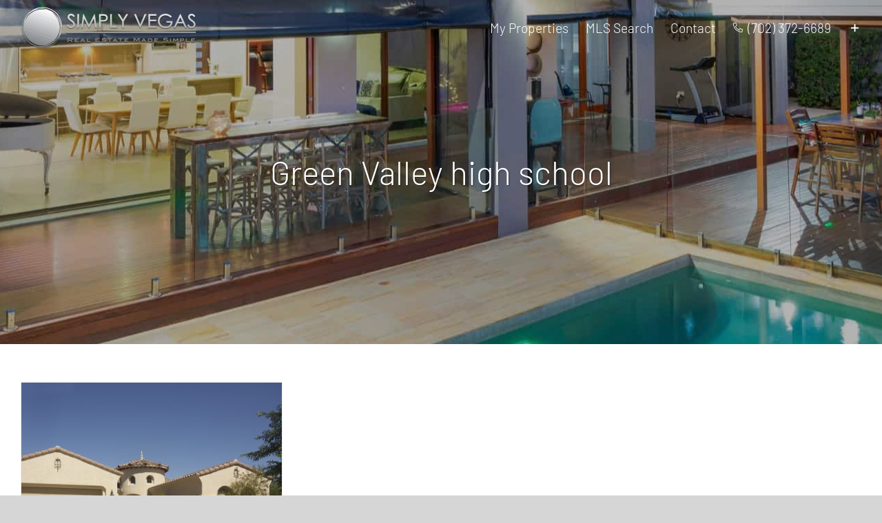

--- FILE ---
content_type: text/html; charset=UTF-8
request_url: https://www.roselv.com/tag/green-valley-high-school/
body_size: 19656
content:
<!DOCTYPE html>
<html class="avada-html-layout-wide avada-html-header-position-top avada-html-is-archive avada-header-color-not-opaque" lang="en-US">
<head>
	<meta http-equiv="X-UA-Compatible" content="IE=edge" />
	<meta http-equiv="Content-Type" content="text/html; charset=utf-8"/>
	<meta name="viewport" content="width=device-width, initial-scale=1" />
	<style id="awlb-live-editor">.fusion-builder-live .fusion-builder-live-toolbar .fusion-toolbar-nav>li.fusion-branding .fusion-builder-logo-wrapper .fusiona-avada-logo{background:url(/wp-content/themes/realadvantage-plus/realadvantage/img/ar-branding-icon-2018.png) no-repeat center!important;background-size:contain!important;width:30px;height:30px}.fusion-builder-live .fusion-builder-live-toolbar .fusion-toolbar-nav>li.fusion-branding .fusion-builder-logo-wrapper .fusiona-avada-logo:before{display:none}</style><meta name='robots' content='index, follow, max-image-preview:large, max-snippet:-1, max-video-preview:-1' />

	<!-- This site is optimized with the Yoast SEO plugin v26.6 - https://yoast.com/wordpress/plugins/seo/ -->
	<title>Green Valley high school Archives - Leta Rose - Simply Vegas</title>
	<link rel="canonical" href="https://www.roselv.com/tag/green-valley-high-school/" />
	<meta property="og:locale" content="en_US" />
	<meta property="og:type" content="article" />
	<meta property="og:title" content="Green Valley high school Archives - Leta Rose - Simply Vegas" />
	<meta property="og:url" content="https://www.roselv.com/tag/green-valley-high-school/" />
	<meta property="og:site_name" content="Leta Rose - Simply Vegas" />
	<meta name="twitter:card" content="summary_large_image" />
	<script type="application/ld+json" class="yoast-schema-graph">{"@context":"https://schema.org","@graph":[{"@type":"CollectionPage","@id":"https://www.roselv.com/tag/green-valley-high-school/","url":"https://www.roselv.com/tag/green-valley-high-school/","name":"Green Valley high school Archives - Leta Rose - Simply Vegas","isPartOf":{"@id":"https://www.roselv.com/#website"},"primaryImageOfPage":{"@id":"https://www.roselv.com/tag/green-valley-high-school/#primaryimage"},"image":{"@id":"https://www.roselv.com/tag/green-valley-high-school/#primaryimage"},"thumbnailUrl":"https://www.roselv.com/wp-content/uploads/2019/10/green-valley-ranch-featured-img.jpg","breadcrumb":{"@id":"https://www.roselv.com/tag/green-valley-high-school/#breadcrumb"},"inLanguage":"en-US"},{"@type":"ImageObject","inLanguage":"en-US","@id":"https://www.roselv.com/tag/green-valley-high-school/#primaryimage","url":"https://www.roselv.com/wp-content/uploads/2019/10/green-valley-ranch-featured-img.jpg","contentUrl":"https://www.roselv.com/wp-content/uploads/2019/10/green-valley-ranch-featured-img.jpg","width":2000,"height":1333,"caption":"Green Valley"},{"@type":"BreadcrumbList","@id":"https://www.roselv.com/tag/green-valley-high-school/#breadcrumb","itemListElement":[{"@type":"ListItem","position":1,"name":"Home","item":"https://www.roselv.com/"},{"@type":"ListItem","position":2,"name":"Green Valley high school"}]},{"@type":"WebSite","@id":"https://www.roselv.com/#website","url":"https://www.roselv.com/","name":"Leta Rose - Simply Vegas","description":"Result Driven Real Estate","potentialAction":[{"@type":"SearchAction","target":{"@type":"EntryPoint","urlTemplate":"https://www.roselv.com/?s={search_term_string}"},"query-input":{"@type":"PropertyValueSpecification","valueRequired":true,"valueName":"search_term_string"}}],"inLanguage":"en-US"}]}</script>
	<!-- / Yoast SEO plugin. -->


<link rel='dns-prefetch' href='//kestrel.idxhome.com' />
<link rel='dns-prefetch' href='//cdnjs.cloudflare.com' />
<link rel='dns-prefetch' href='//kit.fontawesome.com' />
<link rel='dns-prefetch' href='//code.jquery.com' />
<link rel="alternate" type="application/rss+xml" title="Leta Rose - Simply Vegas &raquo; Feed" href="https://www.roselv.com/feed/" />
<link rel="alternate" type="application/rss+xml" title="Leta Rose - Simply Vegas &raquo; Comments Feed" href="https://www.roselv.com/comments/feed/" />
								<link rel="icon" href="https://www.roselv.com/wp-content/uploads/2019/10/sv-icon.png" type="image/png" />
		
		
		
				<link rel="alternate" type="application/rss+xml" title="Leta Rose - Simply Vegas &raquo; Green Valley high school Tag Feed" href="https://www.roselv.com/tag/green-valley-high-school/feed/" />
		<!-- This site uses the Google Analytics by MonsterInsights plugin v9.11.0 - Using Analytics tracking - https://www.monsterinsights.com/ -->
		<!-- Note: MonsterInsights is not currently configured on this site. The site owner needs to authenticate with Google Analytics in the MonsterInsights settings panel. -->
					<!-- No tracking code set -->
				<!-- / Google Analytics by MonsterInsights -->
		<style id='wp-img-auto-sizes-contain-inline-css' type='text/css'>img:is([sizes=auto i],[sizes^="auto," i]){contain-intrinsic-size:3000px 1500px}</style>

<link data-optimized="1" rel='stylesheet' id='child-style-css' href='https://www.roselv.com/wp-content/litespeed/css/09d4bd852bad5b32ac3b5df6dcb84a87.css?ver=9497d' type='text/css' media='all' />
<link data-optimized="1" rel='stylesheet' id='jquery-ui-css-css' href='https://www.roselv.com/wp-content/litespeed/css/c5b8f0a171c1a12ec0099f79ed45b211.css?ver=5b211' type='text/css' media='all' />
<link data-optimized="1" rel='stylesheet' id='yelp-widget-pro-css' href='https://www.roselv.com/wp-content/litespeed/css/8099ebb31c3228ba3e065dd6e5ec6e65.css?ver=97075' type='text/css' media='all' />
<link data-optimized="1" rel='stylesheet' id='fusion-dynamic-css-css' href='https://www.roselv.com/wp-content/litespeed/css/b5d60aa85c8166fa735768c2ae962fd9.css?ver=856eb' type='text/css' media='all' />
<link data-optimized="1" rel='stylesheet' id='avada-fullwidth-md-css' href='https://www.roselv.com/wp-content/litespeed/css/8d233d262ee1a34ce884a5dd64444d00.css?ver=17e5e' type='text/css' media='only screen and (max-width: 1024px)' />
<link data-optimized="1" rel='stylesheet' id='avada-fullwidth-sm-css' href='https://www.roselv.com/wp-content/litespeed/css/e8a714a634c7b32f1102b762c61c42ef.css?ver=868f2' type='text/css' media='only screen and (max-width: 640px)' />
<link data-optimized="1" rel='stylesheet' id='avada-icon-md-css' href='https://www.roselv.com/wp-content/litespeed/css/90fa69b03d40ee9824713e3fc1e867f6.css?ver=e3751' type='text/css' media='only screen and (max-width: 1024px)' />
<link data-optimized="1" rel='stylesheet' id='avada-icon-sm-css' href='https://www.roselv.com/wp-content/litespeed/css/58eb9e00f2f2317cfdb826e30098cd18.css?ver=88d8d' type='text/css' media='only screen and (max-width: 640px)' />
<link data-optimized="1" rel='stylesheet' id='avada-grid-md-css' href='https://www.roselv.com/wp-content/litespeed/css/77d5e04630501c50cf048d65800ca192.css?ver=16e33' type='text/css' media='only screen and (max-width: 1024px)' />
<link data-optimized="1" rel='stylesheet' id='avada-grid-sm-css' href='https://www.roselv.com/wp-content/litespeed/css/779c61e41d6293167322810f95f6ec0f.css?ver=2388a' type='text/css' media='only screen and (max-width: 640px)' />
<link data-optimized="1" rel='stylesheet' id='avada-image-md-css' href='https://www.roselv.com/wp-content/litespeed/css/3f0cd9e915d51a24d96bcd78be159d36.css?ver=85775' type='text/css' media='only screen and (max-width: 1024px)' />
<link data-optimized="1" rel='stylesheet' id='avada-image-sm-css' href='https://www.roselv.com/wp-content/litespeed/css/3f78cbf7671837633020815ff207e534.css?ver=a04e0' type='text/css' media='only screen and (max-width: 640px)' />
<link data-optimized="1" rel='stylesheet' id='avada-person-md-css' href='https://www.roselv.com/wp-content/litespeed/css/29bb454520860760ac6813ecfe93f747.css?ver=1513e' type='text/css' media='only screen and (max-width: 1024px)' />
<link data-optimized="1" rel='stylesheet' id='avada-person-sm-css' href='https://www.roselv.com/wp-content/litespeed/css/86b641220160f40a306b440daddc62ba.css?ver=e3b46' type='text/css' media='only screen and (max-width: 640px)' />
<link data-optimized="1" rel='stylesheet' id='avada-section-separator-md-css' href='https://www.roselv.com/wp-content/litespeed/css/96d9c7f306fadddb858e22a27d8febf2.css?ver=6973f' type='text/css' media='only screen and (max-width: 1024px)' />
<link data-optimized="1" rel='stylesheet' id='avada-section-separator-sm-css' href='https://www.roselv.com/wp-content/litespeed/css/6e468a67a4e13ed7ee783bb783b81629.css?ver=bfc3d' type='text/css' media='only screen and (max-width: 640px)' />
<link data-optimized="1" rel='stylesheet' id='avada-social-sharing-md-css' href='https://www.roselv.com/wp-content/litespeed/css/f282db8901a0faaca16e94b0c63e314a.css?ver=47b6d' type='text/css' media='only screen and (max-width: 1024px)' />
<link data-optimized="1" rel='stylesheet' id='avada-social-sharing-sm-css' href='https://www.roselv.com/wp-content/litespeed/css/0ad5ccf741396e10d4e21a5ba7c5dfcd.css?ver=74e26' type='text/css' media='only screen and (max-width: 640px)' />
<link data-optimized="1" rel='stylesheet' id='avada-social-links-md-css' href='https://www.roselv.com/wp-content/litespeed/css/3cba1595dea9e9a6e87e4e7d992ace98.css?ver=40aab' type='text/css' media='only screen and (max-width: 1024px)' />
<link data-optimized="1" rel='stylesheet' id='avada-social-links-sm-css' href='https://www.roselv.com/wp-content/litespeed/css/772f8e44c113b9c63a33e896cdf02c37.css?ver=ea3bc' type='text/css' media='only screen and (max-width: 640px)' />
<link data-optimized="1" rel='stylesheet' id='avada-tabs-lg-min-css' href='https://www.roselv.com/wp-content/litespeed/css/c06281ef5bf006e06cec76bfadb79a1a.css?ver=e0677' type='text/css' media='only screen and (min-width: 640px)' />
<link data-optimized="1" rel='stylesheet' id='avada-tabs-lg-max-css' href='https://www.roselv.com/wp-content/litespeed/css/39b91ad834ef8f39cf716b7a76816bd4.css?ver=c8306' type='text/css' media='only screen and (max-width: 640px)' />
<link data-optimized="1" rel='stylesheet' id='avada-tabs-md-css' href='https://www.roselv.com/wp-content/litespeed/css/1e5301364fbaa651ab51e30f9e901c47.css?ver=4c793' type='text/css' media='only screen and (max-width: 1024px)' />
<link data-optimized="1" rel='stylesheet' id='avada-tabs-sm-css' href='https://www.roselv.com/wp-content/litespeed/css/d505cbb2056bee51989192878eaedd1a.css?ver=f8fdb' type='text/css' media='only screen and (max-width: 640px)' />
<link data-optimized="1" rel='stylesheet' id='awb-text-md-css' href='https://www.roselv.com/wp-content/litespeed/css/6c9ca3d07716876b008765997b0ae8f3.css?ver=0047e' type='text/css' media='only screen and (max-width: 1024px)' />
<link data-optimized="1" rel='stylesheet' id='awb-text-sm-css' href='https://www.roselv.com/wp-content/litespeed/css/24df4d5d7cff3eb3b402a67d3a0d2199.css?ver=ee3d4' type='text/css' media='only screen and (max-width: 640px)' />
<link data-optimized="1" rel='stylesheet' id='awb-title-md-css' href='https://www.roselv.com/wp-content/litespeed/css/e4905c4132763ece96f7160ed3653c4f.css?ver=da178' type='text/css' media='only screen and (max-width: 1024px)' />
<link data-optimized="1" rel='stylesheet' id='awb-title-sm-css' href='https://www.roselv.com/wp-content/litespeed/css/e9ed785bc3f39ce4d723a6379b04db5d.css?ver=53549' type='text/css' media='only screen and (max-width: 640px)' />
<link data-optimized="1" rel='stylesheet' id='awb-meta-md-css' href='https://www.roselv.com/wp-content/litespeed/css/b0747eb3960169ae0389fe9491611bc6.css?ver=171fd' type='text/css' media='only screen and (max-width: 1024px)' />
<link data-optimized="1" rel='stylesheet' id='awb-meta-sm-css' href='https://www.roselv.com/wp-content/litespeed/css/4f5d856a3302e3ff386899abb45bebb6.css?ver=ed635' type='text/css' media='only screen and (max-width: 640px)' />
<link data-optimized="1" rel='stylesheet' id='awb-layout-colums-md-css' href='https://www.roselv.com/wp-content/litespeed/css/efd4094a045772b21041cf52411657ae.css?ver=2389d' type='text/css' media='only screen and (max-width: 1024px)' />
<link data-optimized="1" rel='stylesheet' id='awb-layout-colums-sm-css' href='https://www.roselv.com/wp-content/litespeed/css/359f47e6cd958f226c8ecceaece3fbcd.css?ver=3b621' type='text/css' media='only screen and (max-width: 640px)' />
<link data-optimized="1" rel='stylesheet' id='avada-max-1c-css' href='https://www.roselv.com/wp-content/litespeed/css/cb32f50cada8d3721ed35bf2651c7120.css?ver=b87f2' type='text/css' media='only screen and (max-width: 640px)' />
<link data-optimized="1" rel='stylesheet' id='avada-max-2c-css' href='https://www.roselv.com/wp-content/litespeed/css/86150bb8f8b37e17ed4607f5838edcdc.css?ver=aedfe' type='text/css' media='only screen and (max-width: 712px)' />
<link data-optimized="1" rel='stylesheet' id='avada-min-2c-max-3c-css' href='https://www.roselv.com/wp-content/litespeed/css/4ee9c50ced326f7774455dfef6f67044.css?ver=e6226' type='text/css' media='only screen and (min-width: 712px) and (max-width: 784px)' />
<link data-optimized="1" rel='stylesheet' id='avada-min-3c-max-4c-css' href='https://www.roselv.com/wp-content/litespeed/css/953ce0cd0551055d0ef44b4ece69aff7.css?ver=e96d9' type='text/css' media='only screen and (min-width: 784px) and (max-width: 856px)' />
<link data-optimized="1" rel='stylesheet' id='avada-min-4c-max-5c-css' href='https://www.roselv.com/wp-content/litespeed/css/4dde1c9a6ed198c2e105b55e6450816a.css?ver=77cd2' type='text/css' media='only screen and (min-width: 856px) and (max-width: 928px)' />
<link data-optimized="1" rel='stylesheet' id='avada-min-5c-max-6c-css' href='https://www.roselv.com/wp-content/litespeed/css/02dbe553679ac8cbc1d80de8cb5744e1.css?ver=fbc70' type='text/css' media='only screen and (min-width: 928px) and (max-width: 1000px)' />
<link data-optimized="1" rel='stylesheet' id='avada-min-shbp-css' href='https://www.roselv.com/wp-content/litespeed/css/aa7cb0b63605a2c1244b50a20095349c.css?ver=6eb7d' type='text/css' media='only screen and (min-width: 801px)' />
<link data-optimized="1" rel='stylesheet' id='avada-min-shbp-header-legacy-css' href='https://www.roselv.com/wp-content/litespeed/css/441fea8eca8a541943524edeab53bab1.css?ver=a72c2' type='text/css' media='only screen and (min-width: 801px)' />
<link data-optimized="1" rel='stylesheet' id='avada-max-shbp-css' href='https://www.roselv.com/wp-content/litespeed/css/0bd0465d480c7f1d9c92c22433fb17ad.css?ver=6c14c' type='text/css' media='only screen and (max-width: 800px)' />
<link data-optimized="1" rel='stylesheet' id='avada-max-shbp-header-legacy-css' href='https://www.roselv.com/wp-content/litespeed/css/f98e61c7ee6b7f6bc172025dfde690f8.css?ver=e6949' type='text/css' media='only screen and (max-width: 800px)' />
<link data-optimized="1" rel='stylesheet' id='avada-max-sh-shbp-css' href='https://www.roselv.com/wp-content/litespeed/css/1a79cdb483c76145126f89b731ae8d41.css?ver=e07f3' type='text/css' media='only screen and (max-width: 800px)' />
<link data-optimized="1" rel='stylesheet' id='avada-max-sh-shbp-header-legacy-css' href='https://www.roselv.com/wp-content/litespeed/css/b5b296c0f98d5156ca9eb8f80e744240.css?ver=a832d' type='text/css' media='only screen and (max-width: 800px)' />
<link data-optimized="1" rel='stylesheet' id='avada-min-768-max-1024-p-css' href='https://www.roselv.com/wp-content/litespeed/css/3c6d139a2667c27b33cc878e5b5b67c9.css?ver=82870' type='text/css' media='only screen and (min-device-width: 768px) and (max-device-width: 1024px) and (orientation: portrait)' />
<link data-optimized="1" rel='stylesheet' id='avada-min-768-max-1024-p-header-legacy-css' href='https://www.roselv.com/wp-content/litespeed/css/157324c04fa88d15c0dd72c9fabb2613.css?ver=5203c' type='text/css' media='only screen and (min-device-width: 768px) and (max-device-width: 1024px) and (orientation: portrait)' />
<link data-optimized="1" rel='stylesheet' id='avada-min-768-max-1024-l-css' href='https://www.roselv.com/wp-content/litespeed/css/621c5aac06469c479a1f45619fa25b30.css?ver=1cc55' type='text/css' media='only screen and (min-device-width: 768px) and (max-device-width: 1024px) and (orientation: landscape)' />
<link data-optimized="1" rel='stylesheet' id='avada-min-768-max-1024-l-header-legacy-css' href='https://www.roselv.com/wp-content/litespeed/css/e454f258a154775f0275a1fb87b86e8f.css?ver=7dc5e' type='text/css' media='only screen and (min-device-width: 768px) and (max-device-width: 1024px) and (orientation: landscape)' />
<link data-optimized="1" rel='stylesheet' id='avada-max-sh-cbp-css' href='https://www.roselv.com/wp-content/litespeed/css/e4b58771ae4593bdc59c2a1250d0abf0.css?ver=30683' type='text/css' media='only screen and (max-width: 800px)' />
<link data-optimized="1" rel='stylesheet' id='avada-max-sh-sbp-css' href='https://www.roselv.com/wp-content/litespeed/css/c08dd6f8ed145cfb294579b21b09f7fa.css?ver=33c3b' type='text/css' media='only screen and (max-width: 800px)' />
<link data-optimized="1" rel='stylesheet' id='avada-max-sh-640-css' href='https://www.roselv.com/wp-content/litespeed/css/f40a8a567888dcfb8cbeca375ea8f5eb.css?ver=9ce1b' type='text/css' media='only screen and (max-width: 640px)' />
<link data-optimized="1" rel='stylesheet' id='avada-max-shbp-18-css' href='https://www.roselv.com/wp-content/litespeed/css/8221e6f9d2843ce5de663bb793a9a735.css?ver=29095' type='text/css' media='only screen and (max-width: 782px)' />
<link data-optimized="1" rel='stylesheet' id='avada-max-shbp-32-css' href='https://www.roselv.com/wp-content/litespeed/css/16175da767a7079790536dbf021c0500.css?ver=ac5f8' type='text/css' media='only screen and (max-width: 768px)' />
<link data-optimized="1" rel='stylesheet' id='avada-min-sh-cbp-css' href='https://www.roselv.com/wp-content/litespeed/css/3ea8bb55cf69f44a4b15b644c36dddc6.css?ver=db84a' type='text/css' media='only screen and (min-width: 800px)' />
<link data-optimized="1" rel='stylesheet' id='avada-max-640-css' href='https://www.roselv.com/wp-content/litespeed/css/8220c7b4b7c016fee9207ae3638a9072.css?ver=10c25' type='text/css' media='only screen and (max-device-width: 640px)' />
<link data-optimized="1" rel='stylesheet' id='avada-max-main-css' href='https://www.roselv.com/wp-content/litespeed/css/8d2ba3a2f02002d0289d7670f5cf1103.css?ver=31ef8' type='text/css' media='only screen and (max-width: 1000px)' />
<link data-optimized="1" rel='stylesheet' id='avada-max-cbp-css' href='https://www.roselv.com/wp-content/litespeed/css/4a7225440beb55c65b63deca607af35f.css?ver=bd5d6' type='text/css' media='only screen and (max-width: 800px)' />
<link data-optimized="1" rel='stylesheet' id='avada-max-640-gravity-css' href='https://www.roselv.com/wp-content/litespeed/css/a574072a877e5142720a719a1d1ff2b4.css?ver=6d889' type='text/css' media='only screen and (max-device-width: 640px)' />
<link data-optimized="1" rel='stylesheet' id='avada-max-sh-cbp-gravity-css' href='https://www.roselv.com/wp-content/litespeed/css/5b2da303850eaf4a56ec7dced6d5eb85.css?ver=62f31' type='text/css' media='only screen and (max-width: 800px)' />
<link data-optimized="1" rel='stylesheet' id='fb-max-sh-cbp-css' href='https://www.roselv.com/wp-content/litespeed/css/6e71d7bff4d1a26b42970d934ead4140.css?ver=24032' type='text/css' media='only screen and (max-width: 800px)' />
<link data-optimized="1" rel='stylesheet' id='fb-min-768-max-1024-p-css' href='https://www.roselv.com/wp-content/litespeed/css/07d09d8056eed6eba28c6e5dc6ee9699.css?ver=68d61' type='text/css' media='only screen and (min-device-width: 768px) and (max-device-width: 1024px) and (orientation: portrait)' />
<link data-optimized="1" rel='stylesheet' id='fb-max-640-css' href='https://www.roselv.com/wp-content/litespeed/css/5ed4f6ba4029f0100fc32758406671b7.css?ver=3a4b8' type='text/css' media='only screen and (max-device-width: 640px)' />
<link data-optimized="1" rel='stylesheet' id='fb-max-1c-css' href='https://www.roselv.com/wp-content/litespeed/css/0d806ba011b4b2e2b027c94ff2f88406.css?ver=995ba' type='text/css' media='only screen and (max-width: 640px)' />
<link data-optimized="1" rel='stylesheet' id='fb-max-2c-css' href='https://www.roselv.com/wp-content/litespeed/css/574dbc59b682bda20d54cc057679a1cd.css?ver=10c7d' type='text/css' media='only screen and (max-width: 712px)' />
<link data-optimized="1" rel='stylesheet' id='fb-min-2c-max-3c-css' href='https://www.roselv.com/wp-content/litespeed/css/fc7105d977d51cf087b3e9e0a0eca919.css?ver=6c9f6' type='text/css' media='only screen and (min-width: 712px) and (max-width: 784px)' />
<link data-optimized="1" rel='stylesheet' id='fb-min-3c-max-4c-css' href='https://www.roselv.com/wp-content/litespeed/css/b7f49016286b1c58254be8b8eaee532b.css?ver=b7157' type='text/css' media='only screen and (min-width: 784px) and (max-width: 856px)' />
<link data-optimized="1" rel='stylesheet' id='fb-min-4c-max-5c-css' href='https://www.roselv.com/wp-content/litespeed/css/13f6b2ddf2e395bd9fe9d3409557b9b6.css?ver=e6f3a' type='text/css' media='only screen and (min-width: 856px) and (max-width: 928px)' />
<link data-optimized="1" rel='stylesheet' id='fb-min-5c-max-6c-css' href='https://www.roselv.com/wp-content/litespeed/css/a87ed727f276aadf01fd6f2c82157d30.css?ver=da56e' type='text/css' media='only screen and (min-width: 928px) and (max-width: 1000px)' />
<link data-optimized="1" rel='stylesheet' id='avada-off-canvas-md-css' href='https://www.roselv.com/wp-content/litespeed/css/88134f96e75dbcb9e90b704203fb7146.css?ver=0ba32' type='text/css' media='only screen and (max-width: 1024px)' />
<link data-optimized="1" rel='stylesheet' id='avada-off-canvas-sm-css' href='https://www.roselv.com/wp-content/litespeed/css/b2cd79126a2d9b4498b3c628841d1726.css?ver=40999' type='text/css' media='only screen and (max-width: 640px)' />
<script type="text/javascript" src="https://kestrel.idxhome.com/ihf-kestrel.js?ver=6.9" id="ihf-kestrel-js"></script>
<script type="text/javascript" src="https://www.roselv.com/wp-includes/js/jquery/jquery.min.js?ver=3.7.1" id="jquery-core-js"></script>
<script type="text/javascript" src="https://www.roselv.com/wp-includes/js/jquery/jquery-migrate.min.js?ver=3.4.1" id="jquery-migrate-js"></script>
<script type="text/javascript" src="https://kit.fontawesome.com/ee7e9124da.js" id="font-awesome-kit-js"></script>
<link rel="https://api.w.org/" href="https://www.roselv.com/wp-json/" /><link rel="alternate" title="JSON" type="application/json" href="https://www.roselv.com/wp-json/wp/v2/tags/148" /><meta name="generator" content="WordPress 6.9" />
<style type="text/css">.feedzy-rss-link-icon:after{content:url(https://www.roselv.com/wp-content/plugins/feedzy-rss-feeds/img/external-link.png);margin-left:3px}</style>
		

<!-- WordPress Version 6.9 -->
<!-- IDX Broker WordPress Plugin 3.2.5 Activated -->
<!-- IDX Broker WordPress Plugin Wrapper Meta-->

<style type="text/css"></style>
				<script>
					window.ihfKestrel = window.ihfKestrel || {};
					ihfKestrel.config = {"activationToken":"6c435e58-5fea-469c-b38c-88949fc2c626","platform":"wordpress"};
				</script>
				<script>
		var arwc_ac_fields = 'input#hvAddressAutocomplete';
	</script>
	<script>
		var arwc_maps_small_icon = "https://www.roselv.com/wp-content/uploads/2019/12/map-marker-small.png";
		var arwc_maps_large_icon = "https://www.roselv.com/wp-content/uploads/2019/12/map-marker-large.png";
	</script>
<style type="text/css" id="css-fb-visibility">@media screen and (max-width:640px){.fusion-no-small-visibility{display:none!important}body .sm-text-align-center{text-align:center!important}body .sm-text-align-left{text-align:left!important}body .sm-text-align-right{text-align:right!important}body .sm-text-align-justify{text-align:justify!important}body .sm-flex-align-center{justify-content:center!important}body .sm-flex-align-flex-start{justify-content:flex-start!important}body .sm-flex-align-flex-end{justify-content:flex-end!important}body .sm-mx-auto{margin-left:auto!important;margin-right:auto!important}body .sm-ml-auto{margin-left:auto!important}body .sm-mr-auto{margin-right:auto!important}body .fusion-absolute-position-small{position:absolute;width:100%}.awb-sticky.awb-sticky-small{position:sticky;top:var(--awb-sticky-offset,0)}}@media screen and (min-width:641px) and (max-width:1024px){.fusion-no-medium-visibility{display:none!important}body .md-text-align-center{text-align:center!important}body .md-text-align-left{text-align:left!important}body .md-text-align-right{text-align:right!important}body .md-text-align-justify{text-align:justify!important}body .md-flex-align-center{justify-content:center!important}body .md-flex-align-flex-start{justify-content:flex-start!important}body .md-flex-align-flex-end{justify-content:flex-end!important}body .md-mx-auto{margin-left:auto!important;margin-right:auto!important}body .md-ml-auto{margin-left:auto!important}body .md-mr-auto{margin-right:auto!important}body .fusion-absolute-position-medium{position:absolute;width:100%}.awb-sticky.awb-sticky-medium{position:sticky;top:var(--awb-sticky-offset,0)}}@media screen and (min-width:1025px){.fusion-no-large-visibility{display:none!important}body .lg-text-align-center{text-align:center!important}body .lg-text-align-left{text-align:left!important}body .lg-text-align-right{text-align:right!important}body .lg-text-align-justify{text-align:justify!important}body .lg-flex-align-center{justify-content:center!important}body .lg-flex-align-flex-start{justify-content:flex-start!important}body .lg-flex-align-flex-end{justify-content:flex-end!important}body .lg-mx-auto{margin-left:auto!important;margin-right:auto!important}body .lg-ml-auto{margin-left:auto!important}body .lg-mr-auto{margin-right:auto!important}body .fusion-absolute-position-large{position:absolute;width:100%}.awb-sticky.awb-sticky-large{position:sticky;top:var(--awb-sticky-offset,0)}}</style><style type="text/css" id="fusion-branding-style">#wpadminbar .avada-menu>.ab-item:before,#wpadminbar>#wp-toolbar #wp-admin-bar-fb-edit>.ab-item:before{background:url(/wp-content/themes/realadvantage-plus/realadvantage/img/ar-branding-menu-2018.png) no-repeat center!important;background-size:auto!important;content:""!important;padding:2px 0;width:20px;height:20px;background-size:contain!important}</style><style type="text/css">.recentcomments a{display:inline!important;padding:0!important;margin:0!important}</style>		<script type="text/javascript">
			var doc = document.documentElement;
			doc.setAttribute( 'data-useragent', navigator.userAgent );
		</script>
		
	<script src="https://kit.fontawesome.com/ee7e9124da.js" crossorigin="anonymous"></script>

<!-- TrafficFuel PowerPixel -->
<script src ="https://up.pixel.ad/assets/up.js?um=1"></script> <script type="text/javascript"> cntrUpTag.track('cntrData', '5bc67c8b85c705b0'); </script>
<!-- End of TrafficFuel PowerPixel --><style id='global-styles-inline-css' type='text/css'>:root{--wp--preset--aspect-ratio--square:1;--wp--preset--aspect-ratio--4-3:4/3;--wp--preset--aspect-ratio--3-4:3/4;--wp--preset--aspect-ratio--3-2:3/2;--wp--preset--aspect-ratio--2-3:2/3;--wp--preset--aspect-ratio--16-9:16/9;--wp--preset--aspect-ratio--9-16:9/16;--wp--preset--color--black:#000000;--wp--preset--color--cyan-bluish-gray:#abb8c3;--wp--preset--color--white:#ffffff;--wp--preset--color--pale-pink:#f78da7;--wp--preset--color--vivid-red:#cf2e2e;--wp--preset--color--luminous-vivid-orange:#ff6900;--wp--preset--color--luminous-vivid-amber:#fcb900;--wp--preset--color--light-green-cyan:#7bdcb5;--wp--preset--color--vivid-green-cyan:#00d084;--wp--preset--color--pale-cyan-blue:#8ed1fc;--wp--preset--color--vivid-cyan-blue:#0693e3;--wp--preset--color--vivid-purple:#9b51e0;--wp--preset--color--awb-color-1:rgba(255,255,255,1);--wp--preset--color--awb-color-2:rgba(246,246,246,1);--wp--preset--color--awb-color-3:rgba(235,234,234,1);--wp--preset--color--awb-color-4:rgba(224,222,222,1);--wp--preset--color--awb-color-5:rgba(160,206,78,1);--wp--preset--color--awb-color-6:rgba(116,116,116,1);--wp--preset--color--awb-color-7:rgba(51,51,51,1);--wp--preset--color--awb-color-8:rgba(0,0,0,1);--wp--preset--color--awb-color-custom-10:rgba(85,85,85,1);--wp--preset--color--awb-color-custom-11:rgba(204,204,204,1);--wp--preset--color--awb-color-custom-12:rgba(34,34,34,1);--wp--preset--color--awb-color-custom-13:rgba(0,0,0,0.1);--wp--preset--color--awb-color-custom-14:rgba(170,169,169,1);--wp--preset--color--awb-color-custom-15:rgba(232,232,232,1);--wp--preset--color--awb-color-custom-16:rgba(210,210,210,1);--wp--preset--color--awb-color-custom-17:rgba(190,189,189,1);--wp--preset--color--awb-color-custom-18:rgba(229,229,229,1);--wp--preset--gradient--vivid-cyan-blue-to-vivid-purple:linear-gradient(135deg,rgb(6,147,227) 0%,rgb(155,81,224) 100%);--wp--preset--gradient--light-green-cyan-to-vivid-green-cyan:linear-gradient(135deg,rgb(122,220,180) 0%,rgb(0,208,130) 100%);--wp--preset--gradient--luminous-vivid-amber-to-luminous-vivid-orange:linear-gradient(135deg,rgb(252,185,0) 0%,rgb(255,105,0) 100%);--wp--preset--gradient--luminous-vivid-orange-to-vivid-red:linear-gradient(135deg,rgb(255,105,0) 0%,rgb(207,46,46) 100%);--wp--preset--gradient--very-light-gray-to-cyan-bluish-gray:linear-gradient(135deg,rgb(238,238,238) 0%,rgb(169,184,195) 100%);--wp--preset--gradient--cool-to-warm-spectrum:linear-gradient(135deg,rgb(74,234,220) 0%,rgb(151,120,209) 20%,rgb(207,42,186) 40%,rgb(238,44,130) 60%,rgb(251,105,98) 80%,rgb(254,248,76) 100%);--wp--preset--gradient--blush-light-purple:linear-gradient(135deg,rgb(255,206,236) 0%,rgb(152,150,240) 100%);--wp--preset--gradient--blush-bordeaux:linear-gradient(135deg,rgb(254,205,165) 0%,rgb(254,45,45) 50%,rgb(107,0,62) 100%);--wp--preset--gradient--luminous-dusk:linear-gradient(135deg,rgb(255,203,112) 0%,rgb(199,81,192) 50%,rgb(65,88,208) 100%);--wp--preset--gradient--pale-ocean:linear-gradient(135deg,rgb(255,245,203) 0%,rgb(182,227,212) 50%,rgb(51,167,181) 100%);--wp--preset--gradient--electric-grass:linear-gradient(135deg,rgb(202,248,128) 0%,rgb(113,206,126) 100%);--wp--preset--gradient--midnight:linear-gradient(135deg,rgb(2,3,129) 0%,rgb(40,116,252) 100%);--wp--preset--font-size--small:14.25px;--wp--preset--font-size--medium:20px;--wp--preset--font-size--large:28.5px;--wp--preset--font-size--x-large:42px;--wp--preset--font-size--normal:19px;--wp--preset--font-size--xlarge:38px;--wp--preset--font-size--huge:57px;--wp--preset--spacing--20:0.44rem;--wp--preset--spacing--30:0.67rem;--wp--preset--spacing--40:1rem;--wp--preset--spacing--50:1.5rem;--wp--preset--spacing--60:2.25rem;--wp--preset--spacing--70:3.38rem;--wp--preset--spacing--80:5.06rem;--wp--preset--shadow--natural:6px 6px 9px rgba(0, 0, 0, 0.2);--wp--preset--shadow--deep:12px 12px 50px rgba(0, 0, 0, 0.4);--wp--preset--shadow--sharp:6px 6px 0px rgba(0, 0, 0, 0.2);--wp--preset--shadow--outlined:6px 6px 0px -3px rgb(255, 255, 255), 6px 6px rgb(0, 0, 0);--wp--preset--shadow--crisp:6px 6px 0px rgb(0, 0, 0)}:where(.is-layout-flex){gap:.5em}:where(.is-layout-grid){gap:.5em}body .is-layout-flex{display:flex}.is-layout-flex{flex-wrap:wrap;align-items:center}.is-layout-flex>:is(*,div){margin:0}body .is-layout-grid{display:grid}.is-layout-grid>:is(*,div){margin:0}:where(.wp-block-columns.is-layout-flex){gap:2em}:where(.wp-block-columns.is-layout-grid){gap:2em}:where(.wp-block-post-template.is-layout-flex){gap:1.25em}:where(.wp-block-post-template.is-layout-grid){gap:1.25em}.has-black-color{color:var(--wp--preset--color--black)!important}.has-cyan-bluish-gray-color{color:var(--wp--preset--color--cyan-bluish-gray)!important}.has-white-color{color:var(--wp--preset--color--white)!important}.has-pale-pink-color{color:var(--wp--preset--color--pale-pink)!important}.has-vivid-red-color{color:var(--wp--preset--color--vivid-red)!important}.has-luminous-vivid-orange-color{color:var(--wp--preset--color--luminous-vivid-orange)!important}.has-luminous-vivid-amber-color{color:var(--wp--preset--color--luminous-vivid-amber)!important}.has-light-green-cyan-color{color:var(--wp--preset--color--light-green-cyan)!important}.has-vivid-green-cyan-color{color:var(--wp--preset--color--vivid-green-cyan)!important}.has-pale-cyan-blue-color{color:var(--wp--preset--color--pale-cyan-blue)!important}.has-vivid-cyan-blue-color{color:var(--wp--preset--color--vivid-cyan-blue)!important}.has-vivid-purple-color{color:var(--wp--preset--color--vivid-purple)!important}.has-black-background-color{background-color:var(--wp--preset--color--black)!important}.has-cyan-bluish-gray-background-color{background-color:var(--wp--preset--color--cyan-bluish-gray)!important}.has-white-background-color{background-color:var(--wp--preset--color--white)!important}.has-pale-pink-background-color{background-color:var(--wp--preset--color--pale-pink)!important}.has-vivid-red-background-color{background-color:var(--wp--preset--color--vivid-red)!important}.has-luminous-vivid-orange-background-color{background-color:var(--wp--preset--color--luminous-vivid-orange)!important}.has-luminous-vivid-amber-background-color{background-color:var(--wp--preset--color--luminous-vivid-amber)!important}.has-light-green-cyan-background-color{background-color:var(--wp--preset--color--light-green-cyan)!important}.has-vivid-green-cyan-background-color{background-color:var(--wp--preset--color--vivid-green-cyan)!important}.has-pale-cyan-blue-background-color{background-color:var(--wp--preset--color--pale-cyan-blue)!important}.has-vivid-cyan-blue-background-color{background-color:var(--wp--preset--color--vivid-cyan-blue)!important}.has-vivid-purple-background-color{background-color:var(--wp--preset--color--vivid-purple)!important}.has-black-border-color{border-color:var(--wp--preset--color--black)!important}.has-cyan-bluish-gray-border-color{border-color:var(--wp--preset--color--cyan-bluish-gray)!important}.has-white-border-color{border-color:var(--wp--preset--color--white)!important}.has-pale-pink-border-color{border-color:var(--wp--preset--color--pale-pink)!important}.has-vivid-red-border-color{border-color:var(--wp--preset--color--vivid-red)!important}.has-luminous-vivid-orange-border-color{border-color:var(--wp--preset--color--luminous-vivid-orange)!important}.has-luminous-vivid-amber-border-color{border-color:var(--wp--preset--color--luminous-vivid-amber)!important}.has-light-green-cyan-border-color{border-color:var(--wp--preset--color--light-green-cyan)!important}.has-vivid-green-cyan-border-color{border-color:var(--wp--preset--color--vivid-green-cyan)!important}.has-pale-cyan-blue-border-color{border-color:var(--wp--preset--color--pale-cyan-blue)!important}.has-vivid-cyan-blue-border-color{border-color:var(--wp--preset--color--vivid-cyan-blue)!important}.has-vivid-purple-border-color{border-color:var(--wp--preset--color--vivid-purple)!important}.has-vivid-cyan-blue-to-vivid-purple-gradient-background{background:var(--wp--preset--gradient--vivid-cyan-blue-to-vivid-purple)!important}.has-light-green-cyan-to-vivid-green-cyan-gradient-background{background:var(--wp--preset--gradient--light-green-cyan-to-vivid-green-cyan)!important}.has-luminous-vivid-amber-to-luminous-vivid-orange-gradient-background{background:var(--wp--preset--gradient--luminous-vivid-amber-to-luminous-vivid-orange)!important}.has-luminous-vivid-orange-to-vivid-red-gradient-background{background:var(--wp--preset--gradient--luminous-vivid-orange-to-vivid-red)!important}.has-very-light-gray-to-cyan-bluish-gray-gradient-background{background:var(--wp--preset--gradient--very-light-gray-to-cyan-bluish-gray)!important}.has-cool-to-warm-spectrum-gradient-background{background:var(--wp--preset--gradient--cool-to-warm-spectrum)!important}.has-blush-light-purple-gradient-background{background:var(--wp--preset--gradient--blush-light-purple)!important}.has-blush-bordeaux-gradient-background{background:var(--wp--preset--gradient--blush-bordeaux)!important}.has-luminous-dusk-gradient-background{background:var(--wp--preset--gradient--luminous-dusk)!important}.has-pale-ocean-gradient-background{background:var(--wp--preset--gradient--pale-ocean)!important}.has-electric-grass-gradient-background{background:var(--wp--preset--gradient--electric-grass)!important}.has-midnight-gradient-background{background:var(--wp--preset--gradient--midnight)!important}.has-small-font-size{font-size:var(--wp--preset--font-size--small)!important}.has-medium-font-size{font-size:var(--wp--preset--font-size--medium)!important}.has-large-font-size{font-size:var(--wp--preset--font-size--large)!important}.has-x-large-font-size{font-size:var(--wp--preset--font-size--x-large)!important}</style>
</head>

<body data-rsssl=1 class="archive tag tag-green-valley-high-school tag-148 wp-theme-Avada wp-child-theme-realadvantage-plus fusion-image-hovers fusion-pagination-sizing fusion-button_type-flat fusion-button_span-no fusion-button_gradient-linear avada-image-rollover-circle-no avada-image-rollover-yes avada-image-rollover-direction-center_vertical fusion-body ltr fusion-sticky-header no-mobile-slidingbar no-mobile-totop avada-has-rev-slider-styles fusion-sub-menu-fade mobile-logo-pos-left layout-wide-mode avada-has-boxed-modal-shadow-none layout-scroll-offset-full avada-has-zero-margin-offset-top fusion-top-header menu-text-align-center mobile-menu-design-classic fusion-show-pagination-text fusion-header-layout-v1 avada-responsive avada-footer-fx-sticky avada-menu-highlight-style-textcolor fusion-search-form-clean fusion-main-menu-search-dropdown fusion-avatar-square avada-sticky-shrinkage avada-dropdown-styles avada-blog-layout-grid avada-blog-archive-layout-grid avada-header-shadow-no avada-menu-icon-position-left avada-has-megamenu-shadow avada-has-mainmenu-dropdown-divider avada-has-header-100-width avada-has-pagetitle-100-width avada-has-mobile-menu-search avada-has-breadcrumb-mobile-hidden avada-has-titlebar-bar_and_content avada-has-slidingbar-widgets avada-has-slidingbar-position-right avada-slidingbar-toggle-style-menu avada-has-slidingbar-sticky avada-has-pagination-padding avada-flyout-menu-direction-top avada-ec-views-v1" data-awb-post-id="2935">
		<a class="skip-link screen-reader-text" href="#content">Skip to content</a>

	<div id="boxed-wrapper">
		
		<div id="wrapper" class="fusion-wrapper">
			<div id="home" style="position:relative;top:-1px;"></div>
							
										
							<div id="sliders-container" class="fusion-slider-visibility">
					</div>
				
					
			<header class="fusion-header-wrapper">
				<div class="fusion-header-v1 fusion-logo-alignment fusion-logo-left fusion-sticky-menu- fusion-sticky-logo- fusion-mobile-logo-  fusion-mobile-menu-design-classic">
					<div class="fusion-header-sticky-height"></div>
<div class="fusion-header">
	<div class="fusion-row">
					<div class="fusion-logo" data-margin-top="10px" data-margin-bottom="10px" data-margin-left="0px" data-margin-right="0px">
			<a class="fusion-logo-link"  href="https://www.roselv.com/" >
							<!-- standard logo -->
				<img src="https://www.roselv.com/wp-content/uploads/2019/10/sv-gray-header-logo.png" srcset="https://www.roselv.com/wp-content/uploads/2019/10/sv-gray-header-logo.png 1x, https://www.roselv.com/wp-content/uploads/2019/10/sv-gray-header-logo-retina.png 2x" width="265" height="60" style="max-height:60px;height:auto;" alt="Leta Rose &#8211; Simply Vegas Logo" data-retina_logo_url="https://www.roselv.com/wp-content/uploads/2019/10/sv-gray-header-logo-retina.png" class="fusion-standard-logo" />

				
						</a>
		</div>		<nav class="fusion-main-menu" aria-label="Main Menu"><ul id="menu-main-menu" class="fusion-menu"><li  id="menu-item-2439"  class="menu-item menu-item-type-custom menu-item-object-custom menu-item-has-children menu-item-2439 fusion-megamenu-menu fusion-has-all-widgets"  data-item-id="2439"><a  href="https://www.roselv.com/homes-for-sale-featured" class="fusion-textcolor-highlight"><span class="menu-text">My Properties</span></a><div class="fusion-megamenu-wrapper fusion-columns-4 columns-per-row-4 columns-4 col-span-12 fusion-megamenu-fullwidth"><div class="row"><div class="fusion-megamenu-holder lazyload" style="width:100vw;" data-width="100vw"><ul class="fusion-megamenu fusion-megamenu-sitewidth" style="margin: 0 auto;width: 100%;max-width: 1400px;"><li  id="menu-item-2440"  class="menu-item menu-item-type-custom menu-item-object-custom menu-item-2440 fusion-megamenu-submenu fusion-megamenu-columns-4 col-lg-3 col-md-3 col-sm-3" ><div class='fusion-megamenu-title'><span class="awb-justify-title">PropMenu 1</span></div><div class="fusion-megamenu-widgets-container second-level-widget">		<div class="menuImgLink">
			<div class="menuImgLinkBlock" style="background-image: url(https://www.roselv.com/wp-content/uploads/2019/10/our-listings-menu-img-1200x800.jpg);"></div>
			<span>View My Listings</span>
			<a class="menuImgLinkBlockLink" href="https://www.roselv.com/homes-for-sale-featured"></a>
		</div>
	</div></li><li  id="menu-item-2441"  class="menu-item menu-item-type-custom menu-item-object-custom menu-item-2441 fusion-megamenu-submenu fusion-megamenu-columns-4 col-lg-3 col-md-3 col-sm-3" ><div class='fusion-megamenu-title'><span class="awb-justify-title">PropMenu 2</span></div><div class="fusion-megamenu-widgets-container second-level-widget">		<div class="menuImgLink">
			<div class="menuImgLinkBlock" style="background-image: url(https://www.roselv.com/wp-content/uploads/2019/08/3-new-slide-1200x800.jpg);"></div>
			<span>My Sold Gallery</span>
			<a class="menuImgLinkBlockLink" href="https://www.roselv.com/sold-featured-listing"></a>
		</div>
	</div></li><li  id="menu-item-2442"  class="menu-item menu-item-type-custom menu-item-object-custom menu-item-2442 fusion-megamenu-submenu fusion-megamenu-columns-4 col-lg-3 col-md-3 col-sm-3" ><div class='fusion-megamenu-title'><span class="awb-justify-title">PropMenu 3</span></div><div class="fusion-megamenu-widgets-container second-level-widget">		<div class="menuImgLink">
			<div class="menuImgLinkBlock" style="background-image: url(https://www.roselv.com/wp-content/uploads/2019/10/vegas-high-rise-featured-img-1200x800.jpg);"></div>
			<span>Vegas High Rise</span>
			<a class="menuImgLinkBlockLink" href="https://www.roselv.com/high-rise/"></a>
		</div>
	</div></li><li  id="menu-item-2443"  class="menu-item menu-item-type-custom menu-item-object-custom menu-item-2443 fusion-megamenu-submenu fusion-megamenu-columns-4 col-lg-3 col-md-3 col-sm-3" ><div class='fusion-megamenu-title'><span class="awb-justify-title">PropMenu 4</span></div><div class="fusion-megamenu-widgets-container second-level-widget">		<div class="menuImgLink">
			<div class="menuImgLinkBlock" style="background-image: url(https://www.roselv.com/wp-content/uploads/2019/10/international-re-featured-img-1200x800.jpg);"></div>
			<span>International Real Estate</span>
			<a class="menuImgLinkBlockLink" href="https://www.roselv.com/international-real-estate/"></a>
		</div>
	</div></li></ul></div><div style="clear:both;"></div></div></div></li><li  id="menu-item-2444"  class="menu-item menu-item-type-custom menu-item-object-custom menu-item-has-children menu-item-2444 fusion-megamenu-menu fusion-has-all-widgets"  data-item-id="2444"><a  href="https://www.roselv.com/homes-for-sale-search/" class="fusion-textcolor-highlight"><span class="menu-text">MLS Search</span></a><div class="fusion-megamenu-wrapper fusion-columns-1 columns-per-row-1 columns-1 col-span-12 fusion-megamenu-fullwidth"><div class="row"><div class="fusion-megamenu-holder lazyload" style="width:100vw;" data-width="100vw"><ul class="fusion-megamenu fusion-megamenu-sitewidth" style="margin: 0 auto;width: 100%;max-width: 1400px;"><li  id="menu-item-2445"  class="menu-item menu-item-type-custom menu-item-object-custom menu-item-2445 fusion-megamenu-submenu fusion-megamenu-columns-1 col-lg-12 col-md-12 col-sm-12" ><div class='fusion-megamenu-title'><span class="awb-justify-title">MLS Menu</span></div><div class="fusion-megamenu-widgets-container second-level-widget"><div id="text-2" class="widget widget_text" style="border-style: solid;border-color:transparent;border-width:0px;">			<div class="textwidget"><p>Find Your Dream Home</p>

			<script>
				document.currentScript.replaceWith(ihfKestrel.render({"component":"quickSearchWidget","showPropertyType":false,"style":"horizontal"}));
			</script>
		
</div>
		</div><div id="custom_html-4" class="widget_text widget widget_custom_html" style="border-style: solid;border-color:transparent;border-width:0px;"><div class="textwidget custom-html-widget"><br>
or Click an Area to Explore
<style type="text/css">.fusion-portfolio-wrapper#fusion-portfolio-1 .fusion-portfolio-content{text-align:left}</style><div class="fusion-recent-works fusion-portfolio-element fusion-portfolio fusion-portfolio-1 fusion-portfolio-grid fusion-portfolio-paging-none fusion-no-small-visibility fusion-no-medium-visibility fusion-portfolio-six fusion-portfolio-unboxed fusion-portfolio-text fusion-portfolio-equal-heights fusion-portfolio-rollover" data-id="-rw-1" data-columns="six" id="menuComs"><style type="text/css">.fusion-portfolio-1 .fusion-portfolio-wrapper .fusion-col-spacing{padding:2.5px}</style><div class="fusion-portfolio-wrapper" id="fusion-portfolio-1" data-picturesize="auto" data-pages="1" style="margin:-2.5px;"><article id="portfolio-1-post-2345" class="fusion-portfolio-post fusion-col-spacing post-2345"><div class="fusion-portfolio-content-wrapper" style="border:none;"><span class="vcard rich-snippet-hidden"><span class="fn"><a href="https://www.roselv.com/author/arallaccess/" title="Posts by Leta Rose, Simply Vegas" rel="author">Leta Rose, Simply Vegas</a></span></span><span class="updated rich-snippet-hidden">2025-11-04T17:48:39-08:00</span><div  class="fusion-image-wrapper" aria-haspopup="true">
				<img width="2000" height="1333" src="https://www.roselv.com/wp-content/uploads/2019/10/green-valley-ranch-featured-img.jpg" class="attachment-full size-full lazyload wp-post-image" alt="Green Valley" decoding="async" fetchpriority="high" srcset="data:image/svg+xml,%3Csvg%20xmlns%3D%27http%3A%2F%2Fwww.w3.org%2F2000%2Fsvg%27%20width%3D%272000%27%20height%3D%271333%27%20viewBox%3D%270%200%202000%201333%27%3E%3Crect%20width%3D%272000%27%20height%3D%271333%27%20fill-opacity%3D%220%22%2F%3E%3C%2Fsvg%3E" data-orig-src="https://www.roselv.com/wp-content/uploads/2019/10/green-valley-ranch-featured-img.jpg" data-srcset="https://www.roselv.com/wp-content/uploads/2019/10/green-valley-ranch-featured-img-200x133.jpg 200w, https://www.roselv.com/wp-content/uploads/2019/10/green-valley-ranch-featured-img-400x267.jpg 400w, https://www.roselv.com/wp-content/uploads/2019/10/green-valley-ranch-featured-img-600x400.jpg 600w, https://www.roselv.com/wp-content/uploads/2019/10/green-valley-ranch-featured-img-800x533.jpg 800w, https://www.roselv.com/wp-content/uploads/2019/10/green-valley-ranch-featured-img-1200x800.jpg 1200w, https://www.roselv.com/wp-content/uploads/2019/10/green-valley-ranch-featured-img.jpg 2000w" data-sizes="auto" /><div class="fusion-rollover">
	<div class="fusion-rollover-content">

														<a class="fusion-rollover-link" href="https://www.roselv.com/neighborhood/green-valley/">Green Valley</a>
			
								
		
												<h4 class="fusion-rollover-title">
					<a class="fusion-rollover-title-link" href="https://www.roselv.com/neighborhood/green-valley/">
						Green Valley					</a>
				</h4>
			
								
		
						<a class="fusion-link-wrapper" href="https://www.roselv.com/neighborhood/green-valley/" aria-label="Green Valley"></a>
	</div>
</div>
</div>
<div class="fusion-portfolio-content"><h2 class="entry-title fusion-post-title"><a href="https://www.roselv.com/neighborhood/green-valley/">Green Valley</a></h2><div class="fusion-post-content"></div></div></div></article><article id="portfolio-1-post-2348" class="fusion-portfolio-post fusion-col-spacing post-2348"><div class="fusion-portfolio-content-wrapper" style="border:none;"><span class="vcard rich-snippet-hidden"><span class="fn"><a href="https://www.roselv.com/author/arallaccess/" title="Posts by Leta Rose, Simply Vegas" rel="author">Leta Rose, Simply Vegas</a></span></span><span class="updated rich-snippet-hidden">2025-11-04T17:57:11-08:00</span><div  class="fusion-image-wrapper" aria-haspopup="true">
				<img width="2000" height="1333" src="https://www.roselv.com/wp-content/uploads/2019/10/summerlin-featured-img.jpg" class="attachment-full size-full lazyload wp-post-image" alt="Summerlin Family Homes" decoding="async" srcset="data:image/svg+xml,%3Csvg%20xmlns%3D%27http%3A%2F%2Fwww.w3.org%2F2000%2Fsvg%27%20width%3D%272000%27%20height%3D%271333%27%20viewBox%3D%270%200%202000%201333%27%3E%3Crect%20width%3D%272000%27%20height%3D%271333%27%20fill-opacity%3D%220%22%2F%3E%3C%2Fsvg%3E" data-orig-src="https://www.roselv.com/wp-content/uploads/2019/10/summerlin-featured-img.jpg" data-srcset="https://www.roselv.com/wp-content/uploads/2019/10/summerlin-featured-img-200x133.jpg 200w, https://www.roselv.com/wp-content/uploads/2019/10/summerlin-featured-img-400x267.jpg 400w, https://www.roselv.com/wp-content/uploads/2019/10/summerlin-featured-img-600x400.jpg 600w, https://www.roselv.com/wp-content/uploads/2019/10/summerlin-featured-img-800x533.jpg 800w, https://www.roselv.com/wp-content/uploads/2019/10/summerlin-featured-img-1200x800.jpg 1200w, https://www.roselv.com/wp-content/uploads/2019/10/summerlin-featured-img.jpg 2000w" data-sizes="auto" /><div class="fusion-rollover">
	<div class="fusion-rollover-content">

														<a class="fusion-rollover-link" href="https://www.roselv.com/neighborhood/summerlin/">Summerlin</a>
			
								
		
												<h4 class="fusion-rollover-title">
					<a class="fusion-rollover-title-link" href="https://www.roselv.com/neighborhood/summerlin/">
						Summerlin					</a>
				</h4>
			
								
		
						<a class="fusion-link-wrapper" href="https://www.roselv.com/neighborhood/summerlin/" aria-label="Summerlin"></a>
	</div>
</div>
</div>
<div class="fusion-portfolio-content"><h2 class="entry-title fusion-post-title"><a href="https://www.roselv.com/neighborhood/summerlin/">Summerlin</a></h2><div class="fusion-post-content"></div></div></div></article><article id="portfolio-1-post-2354" class="fusion-portfolio-post fusion-col-spacing post-2354"><div class="fusion-portfolio-content-wrapper" style="border:none;"><span class="vcard rich-snippet-hidden"><span class="fn"><a href="https://www.roselv.com/author/arallaccess/" title="Posts by Leta Rose, Simply Vegas" rel="author">Leta Rose, Simply Vegas</a></span></span><span class="updated rich-snippet-hidden">2025-11-04T18:05:55-08:00</span><div  class="fusion-image-wrapper" aria-haspopup="true">
				<img width="2000" height="1333" src="https://www.roselv.com/wp-content/uploads/2019/10/lake-las-vegas-featured-img.jpg" class="attachment-full size-full lazyload wp-post-image" alt="" decoding="async" srcset="data:image/svg+xml,%3Csvg%20xmlns%3D%27http%3A%2F%2Fwww.w3.org%2F2000%2Fsvg%27%20width%3D%272000%27%20height%3D%271333%27%20viewBox%3D%270%200%202000%201333%27%3E%3Crect%20width%3D%272000%27%20height%3D%271333%27%20fill-opacity%3D%220%22%2F%3E%3C%2Fsvg%3E" data-orig-src="https://www.roselv.com/wp-content/uploads/2019/10/lake-las-vegas-featured-img.jpg" data-srcset="https://www.roselv.com/wp-content/uploads/2019/10/lake-las-vegas-featured-img-200x133.jpg 200w, https://www.roselv.com/wp-content/uploads/2019/10/lake-las-vegas-featured-img-400x267.jpg 400w, https://www.roselv.com/wp-content/uploads/2019/10/lake-las-vegas-featured-img-600x400.jpg 600w, https://www.roselv.com/wp-content/uploads/2019/10/lake-las-vegas-featured-img-800x533.jpg 800w, https://www.roselv.com/wp-content/uploads/2019/10/lake-las-vegas-featured-img-1200x800.jpg 1200w, https://www.roselv.com/wp-content/uploads/2019/10/lake-las-vegas-featured-img.jpg 2000w" data-sizes="auto" /><div class="fusion-rollover">
	<div class="fusion-rollover-content">

														<a class="fusion-rollover-link" href="https://www.roselv.com/neighborhood/lake-las-vegas/">Lake Las Vegas</a>
			
								
		
												<h4 class="fusion-rollover-title">
					<a class="fusion-rollover-title-link" href="https://www.roselv.com/neighborhood/lake-las-vegas/">
						Lake Las Vegas					</a>
				</h4>
			
								
		
						<a class="fusion-link-wrapper" href="https://www.roselv.com/neighborhood/lake-las-vegas/" aria-label="Lake Las Vegas"></a>
	</div>
</div>
</div>
<div class="fusion-portfolio-content"><h2 class="entry-title fusion-post-title"><a href="https://www.roselv.com/neighborhood/lake-las-vegas/">Lake Las Vegas</a></h2><div class="fusion-post-content"></div></div></div></article><article id="portfolio-1-post-2357" class="fusion-portfolio-post fusion-col-spacing post-2357"><div class="fusion-portfolio-content-wrapper" style="border:none;"><span class="vcard rich-snippet-hidden"><span class="fn"><a href="https://www.roselv.com/author/arallaccess/" title="Posts by Leta Rose, Simply Vegas" rel="author">Leta Rose, Simply Vegas</a></span></span><span class="updated rich-snippet-hidden">2025-11-04T18:08:25-08:00</span><div  class="fusion-image-wrapper" aria-haspopup="true">
				<img width="2000" height="1333" src="https://www.roselv.com/wp-content/uploads/2019/10/sun-city-anthem-featured-img.jpg" class="attachment-full size-full lazyload wp-post-image" alt="Sin City Anthem" decoding="async" srcset="data:image/svg+xml,%3Csvg%20xmlns%3D%27http%3A%2F%2Fwww.w3.org%2F2000%2Fsvg%27%20width%3D%272000%27%20height%3D%271333%27%20viewBox%3D%270%200%202000%201333%27%3E%3Crect%20width%3D%272000%27%20height%3D%271333%27%20fill-opacity%3D%220%22%2F%3E%3C%2Fsvg%3E" data-orig-src="https://www.roselv.com/wp-content/uploads/2019/10/sun-city-anthem-featured-img.jpg" data-srcset="https://www.roselv.com/wp-content/uploads/2019/10/sun-city-anthem-featured-img-200x133.jpg 200w, https://www.roselv.com/wp-content/uploads/2019/10/sun-city-anthem-featured-img-400x267.jpg 400w, https://www.roselv.com/wp-content/uploads/2019/10/sun-city-anthem-featured-img-600x400.jpg 600w, https://www.roselv.com/wp-content/uploads/2019/10/sun-city-anthem-featured-img-800x533.jpg 800w, https://www.roselv.com/wp-content/uploads/2019/10/sun-city-anthem-featured-img-1200x800.jpg 1200w, https://www.roselv.com/wp-content/uploads/2019/10/sun-city-anthem-featured-img.jpg 2000w" data-sizes="auto" /><div class="fusion-rollover">
	<div class="fusion-rollover-content">

														<a class="fusion-rollover-link" href="https://www.roselv.com/neighborhood/sun-city-anthem/">Sun City Anthem</a>
			
								
		
												<h4 class="fusion-rollover-title">
					<a class="fusion-rollover-title-link" href="https://www.roselv.com/neighborhood/sun-city-anthem/">
						Sun City Anthem					</a>
				</h4>
			
								
		
						<a class="fusion-link-wrapper" href="https://www.roselv.com/neighborhood/sun-city-anthem/" aria-label="Sun City Anthem"></a>
	</div>
</div>
</div>
<div class="fusion-portfolio-content"><h2 class="entry-title fusion-post-title"><a href="https://www.roselv.com/neighborhood/sun-city-anthem/">Sun City Anthem</a></h2><div class="fusion-post-content"></div></div></div></article><article id="portfolio-1-post-2363" class="fusion-portfolio-post fusion-col-spacing post-2363"><div class="fusion-portfolio-content-wrapper" style="border:none;"><span class="vcard rich-snippet-hidden"><span class="fn"><a href="https://www.roselv.com/author/arallaccess/" title="Posts by Leta Rose, Simply Vegas" rel="author">Leta Rose, Simply Vegas</a></span></span><span class="updated rich-snippet-hidden">2025-11-04T18:11:21-08:00</span><div  class="fusion-image-wrapper" aria-haspopup="true">
				<img width="2000" height="1333" src="https://www.roselv.com/wp-content/uploads/2019/10/southern-highlands-featured-img.jpg" class="attachment-full size-full lazyload wp-post-image" alt="" decoding="async" srcset="data:image/svg+xml,%3Csvg%20xmlns%3D%27http%3A%2F%2Fwww.w3.org%2F2000%2Fsvg%27%20width%3D%272000%27%20height%3D%271333%27%20viewBox%3D%270%200%202000%201333%27%3E%3Crect%20width%3D%272000%27%20height%3D%271333%27%20fill-opacity%3D%220%22%2F%3E%3C%2Fsvg%3E" data-orig-src="https://www.roselv.com/wp-content/uploads/2019/10/southern-highlands-featured-img.jpg" data-srcset="https://www.roselv.com/wp-content/uploads/2019/10/southern-highlands-featured-img-200x133.jpg 200w, https://www.roselv.com/wp-content/uploads/2019/10/southern-highlands-featured-img-400x267.jpg 400w, https://www.roselv.com/wp-content/uploads/2019/10/southern-highlands-featured-img-600x400.jpg 600w, https://www.roselv.com/wp-content/uploads/2019/10/southern-highlands-featured-img-800x533.jpg 800w, https://www.roselv.com/wp-content/uploads/2019/10/southern-highlands-featured-img-1200x800.jpg 1200w, https://www.roselv.com/wp-content/uploads/2019/10/southern-highlands-featured-img.jpg 2000w" data-sizes="auto" /><div class="fusion-rollover">
	<div class="fusion-rollover-content">

														<a class="fusion-rollover-link" href="https://www.roselv.com/neighborhood/southern-highlands/">Southern Highlands</a>
			
								
		
												<h4 class="fusion-rollover-title">
					<a class="fusion-rollover-title-link" href="https://www.roselv.com/neighborhood/southern-highlands/">
						Southern Highlands					</a>
				</h4>
			
								
		
						<a class="fusion-link-wrapper" href="https://www.roselv.com/neighborhood/southern-highlands/" aria-label="Southern Highlands"></a>
	</div>
</div>
</div>
<div class="fusion-portfolio-content"><h2 class="entry-title fusion-post-title"><a href="https://www.roselv.com/neighborhood/southern-highlands/">Southern Highlands</a></h2><div class="fusion-post-content"></div></div></div></article><article id="portfolio-1-post-2372" class="fusion-portfolio-post fusion-col-spacing post-2372"><div class="fusion-portfolio-content-wrapper" style="border:none;"><span class="vcard rich-snippet-hidden"><span class="fn"><a href="https://www.roselv.com/author/arallaccess/" title="Posts by Leta Rose, Simply Vegas" rel="author">Leta Rose, Simply Vegas</a></span></span><span class="updated rich-snippet-hidden">2025-11-04T18:13:48-08:00</span><div  class="fusion-image-wrapper" aria-haspopup="true">
				<img width="2000" height="1333" src="https://www.roselv.com/wp-content/uploads/2019/10/macdonald-highlands-featured-img.jpg" class="attachment-full size-full lazyload wp-post-image" alt="" decoding="async" srcset="data:image/svg+xml,%3Csvg%20xmlns%3D%27http%3A%2F%2Fwww.w3.org%2F2000%2Fsvg%27%20width%3D%272000%27%20height%3D%271333%27%20viewBox%3D%270%200%202000%201333%27%3E%3Crect%20width%3D%272000%27%20height%3D%271333%27%20fill-opacity%3D%220%22%2F%3E%3C%2Fsvg%3E" data-orig-src="https://www.roselv.com/wp-content/uploads/2019/10/macdonald-highlands-featured-img.jpg" data-srcset="https://www.roselv.com/wp-content/uploads/2019/10/macdonald-highlands-featured-img-200x133.jpg 200w, https://www.roselv.com/wp-content/uploads/2019/10/macdonald-highlands-featured-img-400x267.jpg 400w, https://www.roselv.com/wp-content/uploads/2019/10/macdonald-highlands-featured-img-600x400.jpg 600w, https://www.roselv.com/wp-content/uploads/2019/10/macdonald-highlands-featured-img-800x533.jpg 800w, https://www.roselv.com/wp-content/uploads/2019/10/macdonald-highlands-featured-img-1200x800.jpg 1200w, https://www.roselv.com/wp-content/uploads/2019/10/macdonald-highlands-featured-img.jpg 2000w" data-sizes="auto" /><div class="fusion-rollover">
	<div class="fusion-rollover-content">

														<a class="fusion-rollover-link" href="https://www.roselv.com/neighborhood/macdonald-highlands/">MacDonald Highlands</a>
			
								
		
												<h4 class="fusion-rollover-title">
					<a class="fusion-rollover-title-link" href="https://www.roselv.com/neighborhood/macdonald-highlands/">
						MacDonald Highlands					</a>
				</h4>
			
								
		
						<a class="fusion-link-wrapper" href="https://www.roselv.com/neighborhood/macdonald-highlands/" aria-label="MacDonald Highlands"></a>
	</div>
</div>
</div>
<div class="fusion-portfolio-content"><h2 class="entry-title fusion-post-title"><a href="https://www.roselv.com/neighborhood/macdonald-highlands/">MacDonald Highlands</a></h2><div class="fusion-post-content"></div></div></div></article></div></div><style type="text/css">.fusion-portfolio-wrapper#fusion-portfolio-2 .fusion-portfolio-content{text-align:left}</style><div class="fusion-recent-works fusion-portfolio-element fusion-portfolio fusion-portfolio-2 fusion-portfolio-grid fusion-portfolio-paging-none fusion-no-small-visibility fusion-no-large-visibility fusion-portfolio-three fusion-portfolio-unboxed fusion-portfolio-text fusion-portfolio-equal-heights fusion-portfolio-rollover" data-id="-rw-2" data-columns="three" id="menuComs"><style type="text/css">.fusion-portfolio-2 .fusion-portfolio-wrapper .fusion-col-spacing{padding:5px}</style><div class="fusion-portfolio-wrapper" id="fusion-portfolio-2" data-picturesize="auto" data-pages="1" style="margin:-5px;"><article id="portfolio-2-post-2345" class="fusion-portfolio-post fusion-col-spacing post-2345"><div class="fusion-portfolio-content-wrapper" style="border:none;"><span class="vcard rich-snippet-hidden"><span class="fn"><a href="https://www.roselv.com/author/arallaccess/" title="Posts by Leta Rose, Simply Vegas" rel="author">Leta Rose, Simply Vegas</a></span></span><span class="updated rich-snippet-hidden">2025-11-04T17:48:39-08:00</span><div  class="fusion-image-wrapper" aria-haspopup="true">
				<img width="2000" height="1333" src="https://www.roselv.com/wp-content/uploads/2019/10/green-valley-ranch-featured-img.jpg" class="attachment-full size-full lazyload wp-post-image" alt="Green Valley" decoding="async" srcset="data:image/svg+xml,%3Csvg%20xmlns%3D%27http%3A%2F%2Fwww.w3.org%2F2000%2Fsvg%27%20width%3D%272000%27%20height%3D%271333%27%20viewBox%3D%270%200%202000%201333%27%3E%3Crect%20width%3D%272000%27%20height%3D%271333%27%20fill-opacity%3D%220%22%2F%3E%3C%2Fsvg%3E" data-orig-src="https://www.roselv.com/wp-content/uploads/2019/10/green-valley-ranch-featured-img.jpg" data-srcset="https://www.roselv.com/wp-content/uploads/2019/10/green-valley-ranch-featured-img-200x133.jpg 200w, https://www.roselv.com/wp-content/uploads/2019/10/green-valley-ranch-featured-img-400x267.jpg 400w, https://www.roselv.com/wp-content/uploads/2019/10/green-valley-ranch-featured-img-600x400.jpg 600w, https://www.roselv.com/wp-content/uploads/2019/10/green-valley-ranch-featured-img-800x533.jpg 800w, https://www.roselv.com/wp-content/uploads/2019/10/green-valley-ranch-featured-img-1200x800.jpg 1200w, https://www.roselv.com/wp-content/uploads/2019/10/green-valley-ranch-featured-img.jpg 2000w" data-sizes="auto" /><div class="fusion-rollover">
	<div class="fusion-rollover-content">

														<a class="fusion-rollover-link" href="https://www.roselv.com/neighborhood/green-valley/">Green Valley</a>
			
								
		
												<h4 class="fusion-rollover-title">
					<a class="fusion-rollover-title-link" href="https://www.roselv.com/neighborhood/green-valley/">
						Green Valley					</a>
				</h4>
			
								
		
						<a class="fusion-link-wrapper" href="https://www.roselv.com/neighborhood/green-valley/" aria-label="Green Valley"></a>
	</div>
</div>
</div>
<div class="fusion-portfolio-content"><h2 class="entry-title fusion-post-title"><a href="https://www.roselv.com/neighborhood/green-valley/">Green Valley</a></h2><div class="fusion-post-content"></div></div></div></article><article id="portfolio-2-post-2348" class="fusion-portfolio-post fusion-col-spacing post-2348"><div class="fusion-portfolio-content-wrapper" style="border:none;"><span class="vcard rich-snippet-hidden"><span class="fn"><a href="https://www.roselv.com/author/arallaccess/" title="Posts by Leta Rose, Simply Vegas" rel="author">Leta Rose, Simply Vegas</a></span></span><span class="updated rich-snippet-hidden">2025-11-04T17:57:11-08:00</span><div  class="fusion-image-wrapper" aria-haspopup="true">
				<img width="2000" height="1333" src="https://www.roselv.com/wp-content/uploads/2019/10/summerlin-featured-img.jpg" class="attachment-full size-full lazyload wp-post-image" alt="Summerlin Family Homes" decoding="async" srcset="data:image/svg+xml,%3Csvg%20xmlns%3D%27http%3A%2F%2Fwww.w3.org%2F2000%2Fsvg%27%20width%3D%272000%27%20height%3D%271333%27%20viewBox%3D%270%200%202000%201333%27%3E%3Crect%20width%3D%272000%27%20height%3D%271333%27%20fill-opacity%3D%220%22%2F%3E%3C%2Fsvg%3E" data-orig-src="https://www.roselv.com/wp-content/uploads/2019/10/summerlin-featured-img.jpg" data-srcset="https://www.roselv.com/wp-content/uploads/2019/10/summerlin-featured-img-200x133.jpg 200w, https://www.roselv.com/wp-content/uploads/2019/10/summerlin-featured-img-400x267.jpg 400w, https://www.roselv.com/wp-content/uploads/2019/10/summerlin-featured-img-600x400.jpg 600w, https://www.roselv.com/wp-content/uploads/2019/10/summerlin-featured-img-800x533.jpg 800w, https://www.roselv.com/wp-content/uploads/2019/10/summerlin-featured-img-1200x800.jpg 1200w, https://www.roselv.com/wp-content/uploads/2019/10/summerlin-featured-img.jpg 2000w" data-sizes="auto" /><div class="fusion-rollover">
	<div class="fusion-rollover-content">

														<a class="fusion-rollover-link" href="https://www.roselv.com/neighborhood/summerlin/">Summerlin</a>
			
								
		
												<h4 class="fusion-rollover-title">
					<a class="fusion-rollover-title-link" href="https://www.roselv.com/neighborhood/summerlin/">
						Summerlin					</a>
				</h4>
			
								
		
						<a class="fusion-link-wrapper" href="https://www.roselv.com/neighborhood/summerlin/" aria-label="Summerlin"></a>
	</div>
</div>
</div>
<div class="fusion-portfolio-content"><h2 class="entry-title fusion-post-title"><a href="https://www.roselv.com/neighborhood/summerlin/">Summerlin</a></h2><div class="fusion-post-content"></div></div></div></article><article id="portfolio-2-post-2354" class="fusion-portfolio-post fusion-col-spacing post-2354"><div class="fusion-portfolio-content-wrapper" style="border:none;"><span class="vcard rich-snippet-hidden"><span class="fn"><a href="https://www.roselv.com/author/arallaccess/" title="Posts by Leta Rose, Simply Vegas" rel="author">Leta Rose, Simply Vegas</a></span></span><span class="updated rich-snippet-hidden">2025-11-04T18:05:55-08:00</span><div  class="fusion-image-wrapper" aria-haspopup="true">
				<img width="2000" height="1333" src="https://www.roselv.com/wp-content/uploads/2019/10/lake-las-vegas-featured-img.jpg" class="attachment-full size-full lazyload wp-post-image" alt="" decoding="async" srcset="data:image/svg+xml,%3Csvg%20xmlns%3D%27http%3A%2F%2Fwww.w3.org%2F2000%2Fsvg%27%20width%3D%272000%27%20height%3D%271333%27%20viewBox%3D%270%200%202000%201333%27%3E%3Crect%20width%3D%272000%27%20height%3D%271333%27%20fill-opacity%3D%220%22%2F%3E%3C%2Fsvg%3E" data-orig-src="https://www.roselv.com/wp-content/uploads/2019/10/lake-las-vegas-featured-img.jpg" data-srcset="https://www.roselv.com/wp-content/uploads/2019/10/lake-las-vegas-featured-img-200x133.jpg 200w, https://www.roselv.com/wp-content/uploads/2019/10/lake-las-vegas-featured-img-400x267.jpg 400w, https://www.roselv.com/wp-content/uploads/2019/10/lake-las-vegas-featured-img-600x400.jpg 600w, https://www.roselv.com/wp-content/uploads/2019/10/lake-las-vegas-featured-img-800x533.jpg 800w, https://www.roselv.com/wp-content/uploads/2019/10/lake-las-vegas-featured-img-1200x800.jpg 1200w, https://www.roselv.com/wp-content/uploads/2019/10/lake-las-vegas-featured-img.jpg 2000w" data-sizes="auto" /><div class="fusion-rollover">
	<div class="fusion-rollover-content">

														<a class="fusion-rollover-link" href="https://www.roselv.com/neighborhood/lake-las-vegas/">Lake Las Vegas</a>
			
								
		
												<h4 class="fusion-rollover-title">
					<a class="fusion-rollover-title-link" href="https://www.roselv.com/neighborhood/lake-las-vegas/">
						Lake Las Vegas					</a>
				</h4>
			
								
		
						<a class="fusion-link-wrapper" href="https://www.roselv.com/neighborhood/lake-las-vegas/" aria-label="Lake Las Vegas"></a>
	</div>
</div>
</div>
<div class="fusion-portfolio-content"><h2 class="entry-title fusion-post-title"><a href="https://www.roselv.com/neighborhood/lake-las-vegas/">Lake Las Vegas</a></h2><div class="fusion-post-content"></div></div></div></article><article id="portfolio-2-post-2357" class="fusion-portfolio-post fusion-col-spacing post-2357"><div class="fusion-portfolio-content-wrapper" style="border:none;"><span class="vcard rich-snippet-hidden"><span class="fn"><a href="https://www.roselv.com/author/arallaccess/" title="Posts by Leta Rose, Simply Vegas" rel="author">Leta Rose, Simply Vegas</a></span></span><span class="updated rich-snippet-hidden">2025-11-04T18:08:25-08:00</span><div  class="fusion-image-wrapper" aria-haspopup="true">
				<img width="2000" height="1333" src="https://www.roselv.com/wp-content/uploads/2019/10/sun-city-anthem-featured-img.jpg" class="attachment-full size-full lazyload wp-post-image" alt="Sin City Anthem" decoding="async" srcset="data:image/svg+xml,%3Csvg%20xmlns%3D%27http%3A%2F%2Fwww.w3.org%2F2000%2Fsvg%27%20width%3D%272000%27%20height%3D%271333%27%20viewBox%3D%270%200%202000%201333%27%3E%3Crect%20width%3D%272000%27%20height%3D%271333%27%20fill-opacity%3D%220%22%2F%3E%3C%2Fsvg%3E" data-orig-src="https://www.roselv.com/wp-content/uploads/2019/10/sun-city-anthem-featured-img.jpg" data-srcset="https://www.roselv.com/wp-content/uploads/2019/10/sun-city-anthem-featured-img-200x133.jpg 200w, https://www.roselv.com/wp-content/uploads/2019/10/sun-city-anthem-featured-img-400x267.jpg 400w, https://www.roselv.com/wp-content/uploads/2019/10/sun-city-anthem-featured-img-600x400.jpg 600w, https://www.roselv.com/wp-content/uploads/2019/10/sun-city-anthem-featured-img-800x533.jpg 800w, https://www.roselv.com/wp-content/uploads/2019/10/sun-city-anthem-featured-img-1200x800.jpg 1200w, https://www.roselv.com/wp-content/uploads/2019/10/sun-city-anthem-featured-img.jpg 2000w" data-sizes="auto" /><div class="fusion-rollover">
	<div class="fusion-rollover-content">

														<a class="fusion-rollover-link" href="https://www.roselv.com/neighborhood/sun-city-anthem/">Sun City Anthem</a>
			
								
		
												<h4 class="fusion-rollover-title">
					<a class="fusion-rollover-title-link" href="https://www.roselv.com/neighborhood/sun-city-anthem/">
						Sun City Anthem					</a>
				</h4>
			
								
		
						<a class="fusion-link-wrapper" href="https://www.roselv.com/neighborhood/sun-city-anthem/" aria-label="Sun City Anthem"></a>
	</div>
</div>
</div>
<div class="fusion-portfolio-content"><h2 class="entry-title fusion-post-title"><a href="https://www.roselv.com/neighborhood/sun-city-anthem/">Sun City Anthem</a></h2><div class="fusion-post-content"></div></div></div></article><article id="portfolio-2-post-2363" class="fusion-portfolio-post fusion-col-spacing post-2363"><div class="fusion-portfolio-content-wrapper" style="border:none;"><span class="vcard rich-snippet-hidden"><span class="fn"><a href="https://www.roselv.com/author/arallaccess/" title="Posts by Leta Rose, Simply Vegas" rel="author">Leta Rose, Simply Vegas</a></span></span><span class="updated rich-snippet-hidden">2025-11-04T18:11:21-08:00</span><div  class="fusion-image-wrapper" aria-haspopup="true">
				<img width="2000" height="1333" src="https://www.roselv.com/wp-content/uploads/2019/10/southern-highlands-featured-img.jpg" class="attachment-full size-full lazyload wp-post-image" alt="" decoding="async" srcset="data:image/svg+xml,%3Csvg%20xmlns%3D%27http%3A%2F%2Fwww.w3.org%2F2000%2Fsvg%27%20width%3D%272000%27%20height%3D%271333%27%20viewBox%3D%270%200%202000%201333%27%3E%3Crect%20width%3D%272000%27%20height%3D%271333%27%20fill-opacity%3D%220%22%2F%3E%3C%2Fsvg%3E" data-orig-src="https://www.roselv.com/wp-content/uploads/2019/10/southern-highlands-featured-img.jpg" data-srcset="https://www.roselv.com/wp-content/uploads/2019/10/southern-highlands-featured-img-200x133.jpg 200w, https://www.roselv.com/wp-content/uploads/2019/10/southern-highlands-featured-img-400x267.jpg 400w, https://www.roselv.com/wp-content/uploads/2019/10/southern-highlands-featured-img-600x400.jpg 600w, https://www.roselv.com/wp-content/uploads/2019/10/southern-highlands-featured-img-800x533.jpg 800w, https://www.roselv.com/wp-content/uploads/2019/10/southern-highlands-featured-img-1200x800.jpg 1200w, https://www.roselv.com/wp-content/uploads/2019/10/southern-highlands-featured-img.jpg 2000w" data-sizes="auto" /><div class="fusion-rollover">
	<div class="fusion-rollover-content">

														<a class="fusion-rollover-link" href="https://www.roselv.com/neighborhood/southern-highlands/">Southern Highlands</a>
			
								
		
												<h4 class="fusion-rollover-title">
					<a class="fusion-rollover-title-link" href="https://www.roselv.com/neighborhood/southern-highlands/">
						Southern Highlands					</a>
				</h4>
			
								
		
						<a class="fusion-link-wrapper" href="https://www.roselv.com/neighborhood/southern-highlands/" aria-label="Southern Highlands"></a>
	</div>
</div>
</div>
<div class="fusion-portfolio-content"><h2 class="entry-title fusion-post-title"><a href="https://www.roselv.com/neighborhood/southern-highlands/">Southern Highlands</a></h2><div class="fusion-post-content"></div></div></div></article><article id="portfolio-2-post-2372" class="fusion-portfolio-post fusion-col-spacing post-2372"><div class="fusion-portfolio-content-wrapper" style="border:none;"><span class="vcard rich-snippet-hidden"><span class="fn"><a href="https://www.roselv.com/author/arallaccess/" title="Posts by Leta Rose, Simply Vegas" rel="author">Leta Rose, Simply Vegas</a></span></span><span class="updated rich-snippet-hidden">2025-11-04T18:13:48-08:00</span><div  class="fusion-image-wrapper" aria-haspopup="true">
				<img width="2000" height="1333" src="https://www.roselv.com/wp-content/uploads/2019/10/macdonald-highlands-featured-img.jpg" class="attachment-full size-full lazyload wp-post-image" alt="" decoding="async" srcset="data:image/svg+xml,%3Csvg%20xmlns%3D%27http%3A%2F%2Fwww.w3.org%2F2000%2Fsvg%27%20width%3D%272000%27%20height%3D%271333%27%20viewBox%3D%270%200%202000%201333%27%3E%3Crect%20width%3D%272000%27%20height%3D%271333%27%20fill-opacity%3D%220%22%2F%3E%3C%2Fsvg%3E" data-orig-src="https://www.roselv.com/wp-content/uploads/2019/10/macdonald-highlands-featured-img.jpg" data-srcset="https://www.roselv.com/wp-content/uploads/2019/10/macdonald-highlands-featured-img-200x133.jpg 200w, https://www.roselv.com/wp-content/uploads/2019/10/macdonald-highlands-featured-img-400x267.jpg 400w, https://www.roselv.com/wp-content/uploads/2019/10/macdonald-highlands-featured-img-600x400.jpg 600w, https://www.roselv.com/wp-content/uploads/2019/10/macdonald-highlands-featured-img-800x533.jpg 800w, https://www.roselv.com/wp-content/uploads/2019/10/macdonald-highlands-featured-img-1200x800.jpg 1200w, https://www.roselv.com/wp-content/uploads/2019/10/macdonald-highlands-featured-img.jpg 2000w" data-sizes="auto" /><div class="fusion-rollover">
	<div class="fusion-rollover-content">

														<a class="fusion-rollover-link" href="https://www.roselv.com/neighborhood/macdonald-highlands/">MacDonald Highlands</a>
			
								
		
												<h4 class="fusion-rollover-title">
					<a class="fusion-rollover-title-link" href="https://www.roselv.com/neighborhood/macdonald-highlands/">
						MacDonald Highlands					</a>
				</h4>
			
								
		
						<a class="fusion-link-wrapper" href="https://www.roselv.com/neighborhood/macdonald-highlands/" aria-label="MacDonald Highlands"></a>
	</div>
</div>
</div>
<div class="fusion-portfolio-content"><h2 class="entry-title fusion-post-title"><a href="https://www.roselv.com/neighborhood/macdonald-highlands/">MacDonald Highlands</a></h2><div class="fusion-post-content"></div></div></div></article></div></div></div></div></div></li></ul></div><div style="clear:both;"></div></div></div></li><li  id="menu-item-3031"  class="menu-item menu-item-type-custom menu-item-object-custom menu-item-3031"  data-item-id="3031"><a  href="https://www.roselv.com/contact-us/" class="fusion-textcolor-highlight"><span class="menu-text">Contact</span></a></li><li  id="menu-item-2447"  class="menu-item menu-item-type-custom menu-item-object-custom menu-item-2447"  data-item-id="2447"><a  href="tel:+17023726689" class="fusion-flex-link fusion-textcolor-highlight"><span class="fusion-megamenu-icon"><i class="glyphicon fa-phone-alt fal" aria-hidden="true"></i></span><span class="menu-text">(702) 372-6689</span></a></li><li class="fusion-custom-menu-item fusion-main-menu-sliding-bar" data-classes="fusion-main-menu-sliding-bar"><a class="fusion-main-menu-icon awb-icon-sliding-bar" href="#" aria-label="Toggle Sliding Bar" data-title="Toggle Sliding Bar" title="Toggle Sliding Bar"></a></li></ul></nav><div class="fusion-mobile-navigation"><ul id="menu-mobile-menu" class="fusion-mobile-menu"><li  id="menu-item-1716"  class="menu-item menu-item-type-post_type menu-item-object-page menu-item-home menu-item-1716"  data-item-id="1716"><a  href="https://www.roselv.com/" class="fusion-textcolor-highlight"><span class="menu-text">Home</span></a></li><li  id="menu-item-2400"  class="menu-item menu-item-type-post_type menu-item-object-page menu-item-has-children menu-item-2400 fusion-dropdown-menu"  data-item-id="2400"><a  href="https://www.roselv.com/about/" class="fusion-textcolor-highlight"><span class="menu-text">About</span></a><ul class="sub-menu"><li  id="menu-item-2401"  class="menu-item menu-item-type-post_type menu-item-object-page menu-item-2401 fusion-dropdown-submenu" ><a  href="https://www.roselv.com/about/" class="fusion-textcolor-highlight"><span>Meet Leta</span></a></li><li  id="menu-item-1944"  class="menu-item menu-item-type-post_type menu-item-object-page menu-item-1944 fusion-dropdown-submenu" ><a  href="https://www.roselv.com/reviews/" class="fusion-textcolor-highlight"><span>Read Reviews</span></a></li></ul></li><li  id="menu-item-3038"  class="menu-item menu-item-type-custom menu-item-object-custom menu-item-has-children menu-item-3038 fusion-dropdown-menu"  data-item-id="3038"><a  href="https://search.roselv.com/idx/search/quick" class="fusion-textcolor-highlight"><span class="menu-text">Property Search</span></a><ul class="sub-menu"><li  id="menu-item-3032"  class="menu-item menu-item-type-custom menu-item-object-custom menu-item-3032 fusion-dropdown-submenu" ><a  href="https://www.roselv.com/homes-for-sale-search" class="fusion-textcolor-highlight"><span>Property Search</span></a></li><li  id="menu-item-3033"  class="menu-item menu-item-type-custom menu-item-object-custom menu-item-3033 fusion-dropdown-submenu" ><a  href="https://www.roselv.com/homes-for-sale-search" class="fusion-textcolor-highlight"><span>Map</span></a></li><li  id="menu-item-3037"  class="menu-item menu-item-type-custom menu-item-object-custom menu-item-3037 fusion-dropdown-submenu" ><a  href="https://www.roselv.com/property-organizer-login/" class="fusion-textcolor-highlight"><span>My Account</span></a></li></ul></li><li  id="menu-item-1929"  class="menu-item menu-item-type-post_type menu-item-object-page menu-item-has-children menu-item-1929 fusion-dropdown-menu"  data-item-id="1929"><a  href="https://www.roselv.com/explore/" class="fusion-textcolor-highlight"><span class="menu-text">Communities</span></a><ul class="sub-menu"><li  id="menu-item-2391"  class="menu-item menu-item-type-post_type menu-item-object-avada_portfolio menu-item-2391 fusion-dropdown-submenu" ><a  href="https://www.roselv.com/neighborhood/green-valley/" class="fusion-textcolor-highlight"><span>Green Valley</span></a></li><li  id="menu-item-2393"  class="menu-item menu-item-type-post_type menu-item-object-avada_portfolio menu-item-2393 fusion-dropdown-submenu" ><a  href="https://www.roselv.com/neighborhood/lake-las-vegas/" class="fusion-textcolor-highlight"><span>Lake Las Vegas</span></a></li><li  id="menu-item-2394"  class="menu-item menu-item-type-post_type menu-item-object-avada_portfolio menu-item-2394 fusion-dropdown-submenu" ><a  href="https://www.roselv.com/neighborhood/macdonald-highlands/" class="fusion-textcolor-highlight"><span>MacDonald Highlands</span></a></li><li  id="menu-item-2397"  class="menu-item menu-item-type-post_type menu-item-object-avada_portfolio menu-item-2397 fusion-dropdown-submenu" ><a  href="https://www.roselv.com/neighborhood/southern-highlands/" class="fusion-textcolor-highlight"><span>Southern Highlands</span></a></li><li  id="menu-item-2398"  class="menu-item menu-item-type-post_type menu-item-object-avada_portfolio menu-item-2398 fusion-dropdown-submenu" ><a  href="https://www.roselv.com/neighborhood/summerlin/" class="fusion-textcolor-highlight"><span>Summerlin</span></a></li><li  id="menu-item-2399"  class="menu-item menu-item-type-post_type menu-item-object-avada_portfolio menu-item-2399 fusion-dropdown-submenu" ><a  href="https://www.roselv.com/neighborhood/sun-city-anthem/" class="fusion-textcolor-highlight"><span>Sun City Anthem</span></a></li></ul></li><li  id="menu-item-1962"  class="menu-item menu-item-type-post_type menu-item-object-page menu-item-1962"  data-item-id="1962"><a  href="https://www.roselv.com/blog/" class="fusion-textcolor-highlight"><span class="menu-text">News &#038; Blog</span></a></li><li  id="menu-item-1946"  class="menu-item menu-item-type-post_type menu-item-object-page menu-item-has-children menu-item-1946 fusion-dropdown-menu"  data-item-id="1946"><a  href="https://www.roselv.com/buy/" class="fusion-textcolor-highlight"><span class="menu-text">Buyers</span></a><ul class="sub-menu"><li  id="menu-item-1949"  class="menu-item menu-item-type-post_type menu-item-object-page menu-item-1949 fusion-dropdown-submenu" ><a  href="https://www.roselv.com/buy/" class="fusion-textcolor-highlight"><span>Buying With Leta</span></a></li><li  id="menu-item-2388"  class="menu-item menu-item-type-post_type menu-item-object-page menu-item-2388 fusion-dropdown-submenu" ><a  href="https://www.roselv.com/international-real-estate/" class="fusion-textcolor-highlight"><span>International Real Estate</span></a></li><li  id="menu-item-3108"  class="menu-item menu-item-type-post_type menu-item-object-page menu-item-3108 fusion-dropdown-submenu" ><a  href="https://www.roselv.com/high-rise/" class="fusion-textcolor-highlight"><span>Vegas High Rise</span></a></li><li  id="menu-item-3107"  class="menu-item menu-item-type-post_type menu-item-object-page menu-item-3107 fusion-dropdown-submenu" ><a  href="https://www.roselv.com/age-restricted/" class="fusion-textcolor-highlight"><span>Age Restricted</span></a></li><li  id="menu-item-3041"  class="menu-item menu-item-type-custom menu-item-object-custom menu-item-3041 fusion-dropdown-submenu" ><a  href="https://www.roselv.com/homes-for-sale-featured/" class="fusion-textcolor-highlight"><span>Featured Properties</span></a></li><li  id="menu-item-3042"  class="menu-item menu-item-type-custom menu-item-object-custom menu-item-3042 fusion-dropdown-submenu" ><a  href="https://www.roselv.com/mortgage-calculator/" class="fusion-textcolor-highlight"><span>Mortgage Calculator</span></a></li></ul></li><li  id="menu-item-1956"  class="menu-item menu-item-type-post_type menu-item-object-page menu-item-has-children menu-item-1956 fusion-dropdown-menu"  data-item-id="1956"><a  href="https://www.roselv.com/sell/" class="fusion-textcolor-highlight"><span class="menu-text">Sellers</span></a><ul class="sub-menu"><li  id="menu-item-1957"  class="menu-item menu-item-type-post_type menu-item-object-page menu-item-1957 fusion-dropdown-submenu" ><a  href="https://www.roselv.com/sell/" class="fusion-textcolor-highlight"><span>Selling With Leta</span></a></li><li  id="menu-item-3043"  class="menu-item menu-item-type-custom menu-item-object-custom menu-item-3043 fusion-dropdown-submenu" ><a  href="https://www.roselv.com/home-valuation/" class="fusion-textcolor-highlight"><span>Home Valuation</span></a></li><li  id="menu-item-3044"  class="menu-item menu-item-type-custom menu-item-object-custom menu-item-3044 fusion-dropdown-submenu" ><a  href="https://www.roselv.com/sold-featured-listing/" class="fusion-textcolor-highlight"><span>Recently Sold</span></a></li><li  id="menu-item-2437"  class="menu-item menu-item-type-post_type menu-item-object-page menu-item-2437 fusion-dropdown-submenu" ><a  href="https://www.roselv.com/international-real-estate/" class="fusion-textcolor-highlight"><span>International Real Estate</span></a></li></ul></li><li  id="menu-item-3045"  class="menu-item menu-item-type-custom menu-item-object-custom menu-item-3045"  data-item-id="3045"><a  href="https://www.roselv.com/contact-us/" class="fusion-textcolor-highlight"><span class="menu-text">Get in Touch</span></a></li></ul></div>
<nav class="fusion-mobile-nav-holder fusion-mobile-menu-text-align-center" aria-label="Main Menu Mobile"></nav>

		
<div class="fusion-clearfix"></div>
<div class="fusion-mobile-menu-search">
	<form role="search" class="searchform fusion-search-form" method="get" action="https://www.roselv.com/">
	<div class="fusion-search-form-content">
		<div class="fusion-search-field search-field">
			<label><span class="screen-reader-text">Search for:</span>
				<input type="text" value="" name="s" class="s" placeholder="Search ..." required aria-required="true" aria-label="Search ..."/>
			</label>
		</div>
		<div class="fusion-search-button search-button">
			<input type="submit" class="fusion-search-submit searchsubmit" value="&#xf002;" />
		</div>
	</div>
</form>
</div>
			</div>
</div>
				</div>
				<div class="fusion-clearfix"></div>
			</header>
			
							
			<section class="avada-page-titlebar-wrapper" aria-labelledby="awb-ptb-heading">
	<div class="fusion-page-title-bar fusion-page-title-bar-breadcrumbs fusion-page-title-bar-center">
		<div class="fusion-page-title-row">
			<div class="fusion-page-title-wrapper">
				<div class="fusion-page-title-captions">

																							<h1 id="awb-ptb-heading" class="entry-title">Green Valley high school</h1>

											
																
				</div>

				
			</div>
		</div>
	</div>
</section>

						<main id="main" class="clearfix ">
				<div class="fusion-row" style="">
<section id="content" class=" full-width" style="width: 100%;">
	
	<div id="posts-container" class="fusion-blog-archive fusion-blog-layout-grid-wrapper fusion-clearfix">
	<div class="fusion-posts-container fusion-blog-layout-grid fusion-blog-layout-grid-3 isotope fusion-blog-equal-heights fusion-posts-container-infinite fusion-posts-container-load-more fusion-blog-rollover fusion-blog-layout-left" data-pages="1">
		
		
													<article id="post-2935" class="fusion-post-grid  post fusion-clearfix post-2935 type-post status-publish format-standard has-post-thumbnail hentry category-green-valley category-news-blog tag-green-valley-high-school tag-green-valley-real-estate tag-international-baccalaureate tag-school-for-music-and-arts">
														<div class="fusion-post-wrapper">
				
				
				
									
		<div class="fusion-flexslider flexslider fusion-flexslider-loading fusion-post-slideshow">
		<ul class="slides">
																		<li><div  class="fusion-image-wrapper" aria-haspopup="true">
				<img width="2000" height="1333" src="https://www.roselv.com/wp-content/uploads/2019/10/green-valley-ranch-featured-img.jpg" class="attachment-full size-full lazyload wp-post-image" alt="Green Valley" decoding="async" srcset="data:image/svg+xml,%3Csvg%20xmlns%3D%27http%3A%2F%2Fwww.w3.org%2F2000%2Fsvg%27%20width%3D%272000%27%20height%3D%271333%27%20viewBox%3D%270%200%202000%201333%27%3E%3Crect%20width%3D%272000%27%20height%3D%271333%27%20fill-opacity%3D%220%22%2F%3E%3C%2Fsvg%3E" data-orig-src="https://www.roselv.com/wp-content/uploads/2019/10/green-valley-ranch-featured-img.jpg" data-srcset="https://www.roselv.com/wp-content/uploads/2019/10/green-valley-ranch-featured-img-200x133.jpg 200w, https://www.roselv.com/wp-content/uploads/2019/10/green-valley-ranch-featured-img-400x267.jpg 400w, https://www.roselv.com/wp-content/uploads/2019/10/green-valley-ranch-featured-img-600x400.jpg 600w, https://www.roselv.com/wp-content/uploads/2019/10/green-valley-ranch-featured-img-800x533.jpg 800w, https://www.roselv.com/wp-content/uploads/2019/10/green-valley-ranch-featured-img-1200x800.jpg 1200w, https://www.roselv.com/wp-content/uploads/2019/10/green-valley-ranch-featured-img.jpg 2000w" data-sizes="auto" /><div class="fusion-rollover">
	<div class="fusion-rollover-content">

														<a class="fusion-rollover-link" href="https://www.roselv.com/green-valley-high-school-events/">Green Valley High School Events</a>
			
								
		
												<h4 class="fusion-rollover-title">
					<a class="fusion-rollover-title-link" href="https://www.roselv.com/green-valley-high-school-events/">
						Green Valley High School Events					</a>
				</h4>
			
								
		
						<a class="fusion-link-wrapper" href="https://www.roselv.com/green-valley-high-school-events/" aria-label="Green Valley High School Events"></a>
	</div>
</div>
</div>
</li>
																																																																														</ul>
	</div>
				
														<div class="fusion-post-content-wrapper">
				
				
				<div class="fusion-post-content post-content">
					<h2 class="entry-title fusion-post-title"><a href="https://www.roselv.com/green-valley-high-school-events/">Green Valley High School Events</a></h2>
																<p class="fusion-single-line-meta">By <span class="vcard"><span class="fn"><a href="https://www.roselv.com/author/letar/" title="Posts by Leta Rose" rel="author">Leta Rose</a></span></span><span class="fusion-inline-sep">|</span><span class="updated rich-snippet-hidden">2026-01-13T02:01:52-08:00</span><span>January 13th, 2026</span><span class="fusion-inline-sep">|</span>Categories: <a href="https://www.roselv.com/category/green-valley/" rel="category tag">Green Valley</a>, <a href="https://www.roselv.com/category/news-blog/" rel="category tag">News &amp; Blog</a><span class="fusion-inline-sep">|</span><span class="meta-tags">Tags: <a href="https://www.roselv.com/tag/green-valley-high-school/" rel="tag">Green Valley high school</a>, <a href="https://www.roselv.com/tag/green-valley-real-estate/" rel="tag">green valley real estate</a>, <a href="https://www.roselv.com/tag/international-baccalaureate/" rel="tag">international baccalaureate</a>, <a href="https://www.roselv.com/tag/school-for-music-and-arts/" rel="tag">school for music and arts</a></span><span class="fusion-inline-sep">|</span></p>
																										<div class="fusion-content-sep sep-double sep-solid"></div>
						
					
					<div class="fusion-post-content-container">
						<p> Green Valley High School serves the Green Valley community. The school excels in the arts and academics. The school's bands and choirs have performed for two presidential inaugural parades, <a href="https://www.roselv.com/green-valley-high-school-events/"> [...]</a></p>					</div>
				</div>

				
																																<div class="fusion-meta-info">
																										<div class="fusion-alignleft">
										<a href="https://www.roselv.com/green-valley-high-school-events/" class="fusion-read-more" aria-label="More on Green Valley High School Events">
											Read More										</a>
									</div>
								
																																		<div class="fusion-alignright">
																					<a href="https://www.roselv.com/green-valley-high-school-events/#respond"><i class="awb-icon-bubbles" aria-hidden="true"></i>&nbsp;0</a>																			</div>
															</div>
															
									</div>
				
									</div>
							</article>

			
		
		
	</div>

			</div>
</section>
						
					</div>  <!-- fusion-row -->
				</main>  <!-- #main -->
				
				
								
					
		<div class="fusion-footer">
					
	<footer class="fusion-footer-widget-area fusion-widget-area">
		<div class="fusion-row">
			<div class="fusion-columns fusion-columns-4 fusion-widget-area">
				
																									<div class="fusion-column col-lg-3 col-md-3 col-sm-3">
							<section id="nav_menu-2" class="fusion-footer-widget-column widget widget_nav_menu"><h4 class="widget-title">Work With Me</h4><div class="menu-footer-col-1-links-container"><ul id="menu-footer-col-1-links" class="menu"><li id="menu-item-2515" class="menu-item menu-item-type-post_type menu-item-object-page menu-item-2515"><a href="https://www.roselv.com/buy/">Buy With Leta</a></li>
<li id="menu-item-2514" class="menu-item menu-item-type-post_type menu-item-object-page menu-item-2514"><a href="https://www.roselv.com/sell/">Sell With Leta</a></li>
<li id="menu-item-3104" class="menu-item menu-item-type-post_type menu-item-object-page menu-item-3104"><a href="https://www.roselv.com/high-rise/">Vegas High Rises</a></li>
<li id="menu-item-3105" class="menu-item menu-item-type-post_type menu-item-object-page menu-item-3105"><a href="https://www.roselv.com/age-restricted/">Age Restricted</a></li>
<li id="menu-item-2517" class="menu-item menu-item-type-post_type menu-item-object-page menu-item-2517"><a href="https://www.roselv.com/international-real-estate/">International Real Estate</a></li>
<li id="menu-item-2518" class="menu-item menu-item-type-post_type menu-item-object-page menu-item-2518"><a href="https://www.roselv.com/explore/">Browse Communities</a></li>
</ul></div><div style="clear:both;"></div></section>																					</div>
																										<div class="fusion-column col-lg-3 col-md-3 col-sm-3">
							<section id="nav_menu-3" class="fusion-footer-widget-column widget widget_nav_menu"><h4 class="widget-title">Useful Tools</h4><div class="menu-footer-col-2-links-container"><ul id="menu-footer-col-2-links" class="menu"><li id="menu-item-2536" class="menu-item menu-item-type-post_type menu-item-object-page menu-item-2536"><a href="https://www.roselv.com/newsletter/">Get Our Newsletter</a></li>
<li id="menu-item-3026" class="menu-item menu-item-type-custom menu-item-object-custom menu-item-3026"><a href="https://www.roselv.com/homes-for-sale-search">Property Search</a></li>
<li id="menu-item-3028" class="menu-item menu-item-type-custom menu-item-object-custom menu-item-3028"><a href="https://www.roselv.com/home-valuation/">Home Valuation</a></li>
<li id="menu-item-3029" class="menu-item menu-item-type-custom menu-item-object-custom menu-item-3029"><a href="https://www.roselv.com/mortgage-calculator/">Mortgage Calculator</a></li>
<li id="menu-item-3030" class="menu-item menu-item-type-custom menu-item-object-custom menu-item-3030"><a href="https://www.roselv.com/property-organizer-login/">My Account</a></li>
</ul></div><div style="clear:both;"></div></section>																					</div>
																										<div class="fusion-column col-lg-3 col-md-3 col-sm-3">
							<section id="nav_menu-4" class="fusion-footer-widget-column widget widget_nav_menu"><h4 class="widget-title">Meet Leta Rose</h4><div class="menu-footer-contact-links-container"><ul id="menu-footer-contact-links" class="menu"><li id="menu-item-2538" class="menu-item menu-item-type-post_type menu-item-object-page menu-item-2538"><a href="https://www.roselv.com/about/">About Leta</a></li>
<li id="menu-item-2525" class="menu-item menu-item-type-custom menu-item-object-custom menu-item-2525"><a href="tel:+17023726689">(702) 372-6689</a></li>
<li id="menu-item-2524" class="menu-item menu-item-type-custom menu-item-object-custom menu-item-2524"><a target="_blank" href="mailto:LetaLRose@gmail.com">LetaLRose@gmail.com</a></li>
<li id="menu-item-2526" class="menu-item menu-item-type-custom menu-item-object-custom menu-item-2526"><a target="_blank" href="http://maps.google.com/maps?q=1780+Horizon+Ridge+%23100+Henderson%2C+NV+89012+United+States">1780 Horizon Ridge #100<br/>Henderson, NV 89012</a></li>
</ul></div><div style="clear:both;"></div></section><section id="social_links-widget-4" class="fusion-footer-widget-column widget social_links">
		<div class="fusion-social-networks">

			<div class="fusion-social-networks-wrapper">
																												
						
																																			<a class="fusion-social-network-icon fusion-tooltip fusion-facebook awb-icon-facebook" href="https://www.facebook.com/leta.rose.5"  data-placement="top" data-title="Facebook" data-toggle="tooltip" data-original-title=""  title="Facebook" aria-label="Facebook" rel="noopener noreferrer" target="_blank" style="font-size:1.5rem;color:#ffffff;"></a>
											
										
																				
						
																																			<a class="fusion-social-network-icon fusion-tooltip fusion-linkedin awb-icon-linkedin" href="https://www.linkedin.com/in/leta-rose-8b34b53/"  data-placement="top" data-title="LinkedIn" data-toggle="tooltip" data-original-title=""  title="LinkedIn" aria-label="LinkedIn" rel="noopener noreferrer" target="_blank" style="font-size:1.5rem;color:#ffffff;"></a>
											
										
																				
						
																																			<a class="fusion-social-network-icon fusion-tooltip fusion-instagram awb-icon-instagram" href="https://www.instagram.com/letalrose/?hl=en"  data-placement="top" data-title="Instagram" data-toggle="tooltip" data-original-title=""  title="Instagram" aria-label="Instagram" rel="noopener noreferrer" target="_blank" style="font-size:1.5rem;color:#ffffff;"></a>
											
										
																				
						
																																			<a class="fusion-social-network-icon fusion-tooltip fusion-youtube awb-icon-youtube" href="https://www.youtube.com/channel/UCaBQdXeEu54W5MToPU0SKpg/featured"  data-placement="top" data-title="Youtube" data-toggle="tooltip" data-original-title=""  title="YouTube" aria-label="YouTube" rel="noopener noreferrer" target="_blank" style="font-size:1.5rem;color:#ffffff;"></a>
											
										
																																																
						
																																			<a class="fusion-social-network-icon fusion-tooltip fusion-mail awb-icon-mail" href="mailto:L&#101;&#116;a&#076;&#082;o&#115;e&#064;g&#109;ail&#046;&#099;&#111;&#109;"  data-placement="top" data-title="Mail" data-toggle="tooltip" data-original-title=""  title="Mail" aria-label="Mail" rel="noopener noreferrer" target="_blank" style="font-size:1.5rem;color:#ffffff;"></a>
											
										
				
			</div>
		</div>

		<div style="clear:both;"></div></section>																					</div>
																										<div class="fusion-column fusion-column-last col-lg-3 col-md-3 col-sm-3">
							<style type="text/css" data-id="media_image-3">@media (max-width:800px){#media_image-3{text-align:initial!important}}</style><section id="media_image-3" class="fusion-widget-mobile-align-initial fusion-widget-align-center fusion-footer-widget-column widget widget_media_image" style="padding: 35px 0 0 0;text-align: center;"><img width="300" height="150" src="https://www.roselv.com/wp-content/uploads/2019/10/svlogo-footer-300x150.png" class="image wp-image-2528  attachment-medium size-medium lazyload" alt="" style="max-width: 100%; height: auto;" decoding="async" srcset="data:image/svg+xml,%3Csvg%20xmlns%3D%27http%3A%2F%2Fwww.w3.org%2F2000%2Fsvg%27%20width%3D%27690%27%20height%3D%27344%27%20viewBox%3D%270%200%20690%20344%27%3E%3Crect%20width%3D%27690%27%20height%3D%27344%27%20fill-opacity%3D%220%22%2F%3E%3C%2Fsvg%3E" data-orig-src="https://www.roselv.com/wp-content/uploads/2019/10/svlogo-footer-300x150.png" data-srcset="https://www.roselv.com/wp-content/uploads/2019/10/svlogo-footer-200x100.png 200w, https://www.roselv.com/wp-content/uploads/2019/10/svlogo-footer-300x150.png 300w, https://www.roselv.com/wp-content/uploads/2019/10/svlogo-footer-400x199.png 400w, https://www.roselv.com/wp-content/uploads/2019/10/svlogo-footer-540x272.png 540w, https://www.roselv.com/wp-content/uploads/2019/10/svlogo-footer-600x299.png 600w, https://www.roselv.com/wp-content/uploads/2019/10/svlogo-footer.png 690w" data-sizes="auto" /><div style="clear:both;"></div></section>																					</div>
																											
				<div class="fusion-clearfix"></div>
			</div> <!-- fusion-columns -->
		</div> <!-- fusion-row -->
	</footer> <!-- fusion-footer-widget-area -->

	
	<footer id="footer" class="fusion-footer-copyright-area fusion-footer-copyright-center">
		<div class="fusion-row">
			<div class="fusion-copyright-content">

				<div class="fusion-copyright-notice">
		<div>
				<div id="ar-footer-display">
							<p>© 2019-2026 Leta Rose | Realtor® | License # BS.9357 | 1780 Horizon Ridge #100 Henderson, NV 89012 | All Rights Reserved | <a href="https://www.roselv.com/privacy-policy/" target="_blank">Privacy Policy</a> | <a href="https://www.roselv.com/dmca/" target="_blank">DMCA</a> | <a href="https://www.roselv.com/sitemap_index.xml" target="_blank">Sitemap</a>
									</p>
										<div id="ar-footer-extra">
							<p><img decoding="async" class="aligncenter size-full wp-image-3087" src="https://www.roselv.com/wp-content/uploads/2020/01/eoh-logo-white.png" alt="" width="60" height="58" /></p>
<p>This site is protected by reCAPTCHA and the Google Privacy Policy and Terms of Service apply.</p>
						</div>
									<p>Agent Reputation – <a href="https://www.agentreputation.net/real-estate-website-design/" target="_blank" rel="noopener">Real Estate Website Design</a></p>
						<div id="ar-idx-disclaimer"></div>
		</div>
		</div>
</div>

			</div> <!-- fusion-fusion-copyright-content -->
		</div> <!-- fusion-row -->
	</footer> <!-- #footer -->
		</div> <!-- fusion-footer -->

		
											<div class="fusion-sliding-bar-wrapper">
									<div id="slidingbar-area" class="slidingbar-area fusion-sliding-bar-area fusion-widget-area fusion-sliding-bar-position-right fusion-sliding-bar-text-align-center fusion-sliding-bar-toggle-menu fusion-sliding-bar-sticky fusion-sliding-bar-columns-stacked" data-breakpoint="800" data-toggle="menu">
		
		<div id="slidingbar" class="fusion-sliding-bar">
						<div class="fusion-sliding-bar-content-wrapper">
									<div class="fusion-sb-toggle-wrapper">
						<a class="fusion-sb-close" href="#"><span class="screen-reader-text">Close Sliding Bar Area</span></a>
					</div>
								<div class="fusion-sliding-bar-content">

																														<div class="fusion-column">
							<style type="text/css" data-id="avada-vertical-menu-widget-3">#avada-vertical-menu-widget-3 .menu{border-right-color:rgb(255 255 255 / .1)!important;border-top-color:rgb(255 255 255 / .1)!important}#avada-vertical-menu-widget-3 .menu li a{border-bottom-color:rgb(255 255 255 / .1)!important}#avada-vertical-menu-widget-3 .right .menu{border-left-color:rgb(255 255 255 / .1)!important}@media (max-width:800px){#avada-vertical-menu-widget-3{text-align:initial!important}}</style><section id="avada-vertical-menu-widget-3" class="fusion-widget-mobile-align-initial fusion-widget-align-center fusion-slidingbar-widget-column widget avada_vertical_menu" style="padding: 35px 60px;text-align: center;"><style>#fusion-vertical-menu-widget-avada-vertical-menu-widget-3-nav ul.menu li a{font-size:1.3rem}</style><nav id="fusion-vertical-menu-widget-avada-vertical-menu-widget-3-nav" class="fusion-vertical-menu-widget fusion-menu hover left " aria-label="Secondary Navigation: "><ul id="menu-vertical-menu" class="menu"><li id="menu-item-2448" class="menu-item menu-item-type-post_type menu-item-object-page menu-item-home menu-item-2448"><a href="https://www.roselv.com/"><span class="link-text"> Home</span><span class="arrow"></span></a></li><li id="menu-item-2459" class="menu-item menu-item-type-post_type menu-item-object-page menu-item-has-children menu-item-2459"><a href="https://www.roselv.com/buy/"><span class="link-text"> Buying or Selling?</span><span class="arrow"></span></a><ul class="sub-menu"><li id="menu-item-2463" class="menu-item menu-item-type-post_type menu-item-object-page menu-item-2463"><a href="https://www.roselv.com/buy/"><span class="link-text"> Buying With Leta</span><span class="arrow"></span></a></li><li id="menu-item-3046" class="menu-item menu-item-type-custom menu-item-object-custom menu-item-3046"><a href="https://www.roselv.com/mortgage-calculator/"><span class="link-text"> Mortgage Calculator</span><span class="arrow"></span></a></li><li id="menu-item-2464" class="menu-item menu-item-type-post_type menu-item-object-page menu-item-2464"><a href="https://www.roselv.com/sell/"><span class="link-text"> Selling With Leta</span><span class="arrow"></span></a></li><li id="menu-item-3047" class="menu-item menu-item-type-custom menu-item-object-custom menu-item-3047"><a href="https://www.roselv.com/home-valuation/"><span class="link-text"> FREE Home Valuation</span><span class="arrow"></span></a></li></ul></li><li id="menu-item-3102" class="menu-item menu-item-type-post_type menu-item-object-page menu-item-3102"><a href="https://www.roselv.com/high-rise/"><span class="link-text"> Vegas High Rise</span><span class="arrow"></span></a></li><li id="menu-item-2457" class="menu-item menu-item-type-post_type menu-item-object-page menu-item-2457"><a href="https://www.roselv.com/international-real-estate/"><span class="link-text"> International Real Estate</span><span class="arrow"></span></a></li><li id="menu-item-3103" class="menu-item menu-item-type-post_type menu-item-object-page menu-item-3103"><a href="https://www.roselv.com/age-restricted/"><span class="link-text"> Age Restricted</span><span class="arrow"></span></a></li><li id="menu-item-2452" class="menu-item menu-item-type-post_type menu-item-object-page menu-item-2452"><a href="https://www.roselv.com/explore/"><span class="link-text"> Communities</span><span class="arrow"></span></a></li><li id="menu-item-3049" class="menu-item menu-item-type-custom menu-item-object-custom menu-item-3049"><a href="https://www.roselv.com/homes-for-sale-search"><span class="link-text"> Property Search</span><span class="arrow"></span></a></li><li id="menu-item-2451" class="menu-item menu-item-type-post_type menu-item-object-page menu-item-has-children menu-item-2451"><a href="https://www.roselv.com/about/"><span class="link-text"> About Leta</span><span class="arrow"></span></a><ul class="sub-menu"><li id="menu-item-2454" class="menu-item menu-item-type-post_type menu-item-object-page menu-item-2454"><a href="https://www.roselv.com/about/"><span class="link-text"> Meet Leta</span><span class="arrow"></span></a></li><li id="menu-item-2456" class="menu-item menu-item-type-post_type menu-item-object-page menu-item-2456"><a href="https://www.roselv.com/reviews/"><span class="link-text"> Reviews</span><span class="arrow"></span></a></li><li id="menu-item-3050" class="menu-item menu-item-type-custom menu-item-object-custom menu-item-3050"><a href="https://www.roselv.com/homes-for-sale-featured"><span class="link-text"> My Properties</span><span class="arrow"></span></a></li></ul></li><li id="menu-item-2453" class="menu-item menu-item-type-post_type menu-item-object-page menu-item-2453"><a href="https://www.roselv.com/blog/"><span class="link-text"> News &#038; Blog</span><span class="arrow"></span></a></li><li id="menu-item-3051" class="menu-item menu-item-type-custom menu-item-object-custom menu-item-3051"><a href="https://www.roselv.com/contact-us/"><span class="link-text"> Contact Leta Today!</span><span class="arrow"></span></a></li></ul></nav><div style="clear:both;"></div></section><style type="text/css" data-id="social_links-widget-3">@media (max-width:800px){#social_links-widget-3{text-align:initial!important}}</style><section id="social_links-widget-3" class="fusion-widget-mobile-align-initial fusion-widget-align-center fusion-slidingbar-widget-column widget social_links" style="text-align: center;">
		<div class="fusion-social-networks boxed-icons">

			<div class="fusion-social-networks-wrapper">
																												
						
																																			<a class="fusion-social-network-icon fusion-tooltip fusion-facebook awb-icon-facebook" href="https://www.facebook.com/leta.rose.5"  data-placement="top" data-title="Facebook" data-toggle="tooltip" data-original-title=""  title="Facebook" aria-label="Facebook" rel="noopener noreferrer" target="_blank" style="border-radius:50%;padding:9px;font-size:22px;color:#000000;background-color:transparent;border-color:transparent;"></a>
											
										
																				
						
																																			<a class="fusion-social-network-icon fusion-tooltip fusion-linkedin awb-icon-linkedin" href="https://www.linkedin.com/in/leta-rose-8b34b53/"  data-placement="top" data-title="LinkedIn" data-toggle="tooltip" data-original-title=""  title="LinkedIn" aria-label="LinkedIn" rel="noopener noreferrer" target="_blank" style="border-radius:50%;padding:9px;font-size:22px;color:#000000;background-color:transparent;border-color:transparent;"></a>
											
										
																				
						
																																			<a class="fusion-social-network-icon fusion-tooltip fusion-instagram awb-icon-instagram" href="https://www.instagram.com/letalrose/?hl=en"  data-placement="top" data-title="Instagram" data-toggle="tooltip" data-original-title=""  title="Instagram" aria-label="Instagram" rel="noopener noreferrer" target="_blank" style="border-radius:50%;padding:9px;font-size:22px;color:#000000;background-color:transparent;border-color:transparent;"></a>
											
										
																				
						
																																			<a class="fusion-social-network-icon fusion-tooltip fusion-youtube awb-icon-youtube" href="https://www.youtube.com/channel/UCaBQdXeEu54W5MToPU0SKpg/featured"  data-placement="top" data-title="Youtube" data-toggle="tooltip" data-original-title=""  title="YouTube" aria-label="YouTube" rel="noopener noreferrer" target="_blank" style="border-radius:50%;padding:9px;font-size:22px;color:#000000;background-color:transparent;border-color:transparent;"></a>
											
										
																																																
						
																																			<a class="fusion-social-network-icon fusion-tooltip fusion-mail awb-icon-mail" href="mailto:L&#101;taL&#082;&#111;&#115;e&#064;&#103;m&#097;&#105;l.co&#109;"  data-placement="top" data-title="Mail" data-toggle="tooltip" data-original-title=""  title="Mail" aria-label="Mail" rel="noopener noreferrer" target="_blank" style="border-radius:50%;padding:9px;font-size:22px;color:#000000;background-color:transparent;border-color:transparent;"></a>
											
										
				
			</div>
		</div>

		<div style="clear:both;"></div></section><section id="media_image-2" class="fusion-slidingbar-widget-column widget widget_media_image"><img width="300" height="73" src="https://www.roselv.com/wp-content/uploads/2019/12/SV-Logo-300x73.png" class="image wp-image-2539  attachment-medium size-medium lazyload" alt="" style="max-width: 100%; height: auto;" decoding="async" srcset="data:image/svg+xml,%3Csvg%20xmlns%3D%27http%3A%2F%2Fwww.w3.org%2F2000%2Fsvg%27%20width%3D%272475%27%20height%3D%27600%27%20viewBox%3D%270%200%202475%20600%27%3E%3Crect%20width%3D%272475%27%20height%3D%27600%27%20fill-opacity%3D%220%22%2F%3E%3C%2Fsvg%3E" data-orig-src="https://www.roselv.com/wp-content/uploads/2019/12/SV-Logo-300x73.png" data-srcset="https://www.roselv.com/wp-content/uploads/2019/12/SV-Logo-200x48.png 200w, https://www.roselv.com/wp-content/uploads/2019/12/SV-Logo-300x73.png 300w, https://www.roselv.com/wp-content/uploads/2019/12/SV-Logo-400x97.png 400w, https://www.roselv.com/wp-content/uploads/2019/12/SV-Logo-600x145.png 600w, https://www.roselv.com/wp-content/uploads/2019/12/SV-Logo-768x186.png 768w, https://www.roselv.com/wp-content/uploads/2019/12/SV-Logo-800x194.png 800w, https://www.roselv.com/wp-content/uploads/2019/12/SV-Logo-1024x248.png 1024w, https://www.roselv.com/wp-content/uploads/2019/12/SV-Logo-1200x291.png 1200w, https://www.roselv.com/wp-content/uploads/2019/12/SV-Logo-1536x372.png 1536w" data-sizes="auto" /><div style="clear:both;"></div></section>																						</div>
																																																																							<div class="fusion-clearfix"></div>
				</div>
			</div>
		</div>
	</div>
							</div>
																</div> <!-- wrapper -->
		</div> <!-- #boxed-wrapper -->
				<a class="fusion-one-page-text-link fusion-page-load-link" tabindex="-1" href="#" aria-hidden="true">Page load link</a>

		<div class="avada-footer-scripts">
			<script type="text/javascript">var fusionNavIsCollapsed=function(e){var t,n;window.innerWidth<=e.getAttribute("data-breakpoint")?(e.classList.add("collapse-enabled"),e.classList.remove("awb-menu_desktop"),e.classList.contains("expanded")||window.dispatchEvent(new CustomEvent("fusion-mobile-menu-collapsed",{detail:{nav:e}})),(n=e.querySelectorAll(".menu-item-has-children.expanded")).length&&n.forEach(function(e){e.querySelector(".awb-menu__open-nav-submenu_mobile").setAttribute("aria-expanded","false")})):(null!==e.querySelector(".menu-item-has-children.expanded .awb-menu__open-nav-submenu_click")&&e.querySelector(".menu-item-has-children.expanded .awb-menu__open-nav-submenu_click").click(),e.classList.remove("collapse-enabled"),e.classList.add("awb-menu_desktop"),null!==e.querySelector(".awb-menu__main-ul")&&e.querySelector(".awb-menu__main-ul").removeAttribute("style")),e.classList.add("no-wrapper-transition"),clearTimeout(t),t=setTimeout(()=>{e.classList.remove("no-wrapper-transition")},400),e.classList.remove("loading")},fusionRunNavIsCollapsed=function(){var e,t=document.querySelectorAll(".awb-menu");for(e=0;e<t.length;e++)fusionNavIsCollapsed(t[e])};function avadaGetScrollBarWidth(){var e,t,n,l=document.createElement("p");return l.style.width="100%",l.style.height="200px",(e=document.createElement("div")).style.position="absolute",e.style.top="0px",e.style.left="0px",e.style.visibility="hidden",e.style.width="200px",e.style.height="150px",e.style.overflow="hidden",e.appendChild(l),document.body.appendChild(e),t=l.offsetWidth,e.style.overflow="scroll",t==(n=l.offsetWidth)&&(n=e.clientWidth),document.body.removeChild(e),jQuery("html").hasClass("awb-scroll")&&10<t-n?10:t-n}fusionRunNavIsCollapsed(),window.addEventListener("fusion-resize-horizontal",fusionRunNavIsCollapsed);</script><script type="speculationrules">
{"prefetch":[{"source":"document","where":{"and":[{"href_matches":"/*"},{"not":{"href_matches":["/wp-*.php","/wp-admin/*","/wp-content/uploads/*","/wp-content/*","/wp-content/plugins/*","/wp-content/themes/realadvantage-plus/*","/wp-content/themes/Avada/*","/*\\?(.+)"]}},{"not":{"selector_matches":"a[rel~=\"nofollow\"]"}},{"not":{"selector_matches":".no-prefetch, .no-prefetch a"}}]},"eagerness":"conservative"}]}
</script>
		<script>jQuery(document).ready(function($){
							$('div#homeBoxes.fusion-content-boxes .content-wrapper-background').matchHeight();
							$('#arListings-rowOne div.fusion-layout-column').matchHeight();
							$('#arListings-rowSixInner div.fusion-layout-column').matchHeight();
							$('#arListings-galleryBtnGrp div.fusion-layout-column').matchHeight();
							$('div#ar-UserFormRow .col-sm-12').matchHeight();
							$('.tab-content .widget_yelp_widget .yelp.yelp-business').matchHeight();
							$('.ar-propDataRow .arIDX-propertyInfoData').matchHeight();
							$('.IDX-searchByCityListDivRow .IDX-searchByCityListItem .fusion-button').matchHeight();
			    	});</script>
	    <script>jQuery(document).ready(function($){
        $('form.idx-omnibar-extra-form > .awesomplete').prepend($('form.idx-omnibar-extra-form > label'));
    });</script>
<script type="text/javascript" id="gap-frontend-script-js-extra">
/* <![CDATA[ */
var gapFrontendData = {"configs":[],"googleApiKey":"","isPremium":"","isPlan":""};
//# sourceURL=gap-frontend-script-js-extra
/* ]]> */
</script>
<script type="text/javascript" src="https://www.roselv.com/wp-content/plugins/autocomplete-google-address/frontend/dist/index.js?ver=1736214269" id="gap-frontend-script-js"></script>
<script type="text/javascript" src="//cdnjs.cloudflare.com/ajax/libs/jquery.matchHeight/0.7.0/jquery.matchHeight-min.js?ver=6.9" id="matchheight-js"></script>
<script type="text/javascript" src="https://www.roselv.com/wp-includes/js/jquery/ui/core.min.js?ver=1.13.3" id="jquery-ui-core-js"></script>
<script type="text/javascript" src="https://www.roselv.com/wp-includes/js/jquery/ui/menu.min.js?ver=1.13.3" id="jquery-ui-menu-js"></script>
<script type="text/javascript" src="https://www.roselv.com/wp-includes/js/dist/dom-ready.min.js?ver=f77871ff7694fffea381" id="wp-dom-ready-js"></script>
<script type="text/javascript" src="https://www.roselv.com/wp-includes/js/dist/hooks.min.js?ver=dd5603f07f9220ed27f1" id="wp-hooks-js"></script>
<script type="text/javascript" src="https://www.roselv.com/wp-includes/js/dist/i18n.min.js?ver=c26c3dc7bed366793375" id="wp-i18n-js"></script>
<script type="text/javascript" id="wp-i18n-js-after">
/* <![CDATA[ */
wp.i18n.setLocaleData( { 'text direction\u0004ltr': [ 'ltr' ] } );
//# sourceURL=wp-i18n-js-after
/* ]]> */
</script>
<script type="text/javascript" src="https://www.roselv.com/wp-includes/js/dist/a11y.min.js?ver=cb460b4676c94bd228ed" id="wp-a11y-js"></script>
<script type="text/javascript" src="https://www.roselv.com/wp-includes/js/jquery/ui/autocomplete.min.js?ver=1.13.3" id="jquery-ui-autocomplete-js"></script>
<script type="text/javascript" src="https://www.roselv.com/wp-includes/js/jquery/ui/mouse.min.js?ver=1.13.3" id="jquery-ui-mouse-js"></script>
<script type="text/javascript" src="https://www.roselv.com/wp-includes/js/jquery/ui/slider.min.js?ver=1.13.3" id="jquery-ui-slider-js"></script>
<script type="text/javascript" src="https://www.roselv.com/wp-content/themes/Avada/includes/lib/assets/min/js/library/cssua.js?ver=2.1.28" id="cssua-js"></script>
<script type="text/javascript" id="fusion-animations-js-extra">
/* <![CDATA[ */
var fusionAnimationsVars = {"status_css_animations":"desktop"};
//# sourceURL=fusion-animations-js-extra
/* ]]> */
</script>
<script type="text/javascript" src="https://www.roselv.com/wp-content/plugins/fusion-builder/assets/js/min/general/fusion-animations.js?ver=3.14.2" id="fusion-animations-js"></script>
<script type="text/javascript" src="https://www.roselv.com/wp-content/themes/Avada/includes/lib/assets/min/js/general/awb-tabs-widget.js?ver=3.14.2" id="awb-tabs-widget-js"></script>
<script type="text/javascript" src="https://www.roselv.com/wp-content/themes/Avada/includes/lib/assets/min/js/general/awb-vertical-menu-widget.js?ver=3.14.2" id="awb-vertical-menu-widget-js"></script>
<script type="text/javascript" src="https://www.roselv.com/wp-content/themes/Avada/includes/lib/assets/min/js/library/modernizr.js?ver=3.3.1" id="modernizr-js"></script>
<script type="text/javascript" id="fusion-js-extra">
/* <![CDATA[ */
var fusionJSVars = {"visibility_small":"640","visibility_medium":"1024"};
//# sourceURL=fusion-js-extra
/* ]]> */
</script>
<script type="text/javascript" src="https://www.roselv.com/wp-content/themes/Avada/includes/lib/assets/min/js/general/fusion.js?ver=3.14.2" id="fusion-js"></script>
<script type="text/javascript" src="https://www.roselv.com/wp-content/themes/Avada/includes/lib/assets/min/js/library/isotope.js?ver=3.0.4" id="isotope-js"></script>
<script type="text/javascript" src="https://www.roselv.com/wp-content/themes/Avada/includes/lib/assets/min/js/library/packery.js?ver=2.0.0" id="packery-js"></script>
<script type="text/javascript" src="https://www.roselv.com/wp-content/themes/Avada/includes/lib/assets/min/js/library/swiper.js?ver=11.2.5" id="swiper-js"></script>
<script type="text/javascript" src="https://www.roselv.com/wp-content/themes/Avada/includes/lib/assets/min/js/library/bootstrap.transition.js?ver=3.3.6" id="bootstrap-transition-js"></script>
<script type="text/javascript" src="https://www.roselv.com/wp-content/themes/Avada/includes/lib/assets/min/js/library/bootstrap.tooltip.js?ver=3.3.5" id="bootstrap-tooltip-js"></script>
<script type="text/javascript" src="https://www.roselv.com/wp-content/themes/Avada/includes/lib/assets/min/js/library/jquery.easing.js?ver=1.3" id="jquery-easing-js"></script>
<script type="text/javascript" src="https://www.roselv.com/wp-content/themes/Avada/includes/lib/assets/min/js/library/jquery.fitvids.js?ver=1.1" id="jquery-fitvids-js"></script>
<script type="text/javascript" src="https://www.roselv.com/wp-content/themes/Avada/includes/lib/assets/min/js/library/jquery.flexslider.js?ver=2.7.2" id="jquery-flexslider-js"></script>
<script type="text/javascript" id="jquery-lightbox-js-extra">
/* <![CDATA[ */
var fusionLightboxVideoVars = {"lightbox_video_width":"1280","lightbox_video_height":"720"};
//# sourceURL=jquery-lightbox-js-extra
/* ]]> */
</script>
<script type="text/javascript" src="https://www.roselv.com/wp-content/themes/Avada/includes/lib/assets/min/js/library/jquery.ilightbox.js?ver=2.2.3" id="jquery-lightbox-js"></script>
<script type="text/javascript" src="https://www.roselv.com/wp-content/themes/Avada/includes/lib/assets/min/js/library/jquery.infinitescroll.js?ver=2.1" id="jquery-infinite-scroll-js"></script>
<script type="text/javascript" src="https://www.roselv.com/wp-content/themes/Avada/includes/lib/assets/min/js/library/jquery.mousewheel.js?ver=3.0.6" id="jquery-mousewheel-js"></script>
<script type="text/javascript" src="https://www.roselv.com/wp-content/themes/Avada/includes/lib/assets/min/js/library/imagesLoaded.js?ver=3.1.8" id="images-loaded-js"></script>
<script type="text/javascript" id="fusion-video-general-js-extra">
/* <![CDATA[ */
var fusionVideoGeneralVars = {"status_vimeo":"1","status_yt":"1"};
//# sourceURL=fusion-video-general-js-extra
/* ]]> */
</script>
<script type="text/javascript" src="https://www.roselv.com/wp-content/themes/Avada/includes/lib/assets/min/js/library/fusion-video-general.js?ver=1" id="fusion-video-general-js"></script>
<script type="text/javascript" id="fusion-video-bg-js-extra">
/* <![CDATA[ */
var fusionVideoBgVars = {"status_vimeo":"1","status_yt":"1"};
//# sourceURL=fusion-video-bg-js-extra
/* ]]> */
</script>
<script type="text/javascript" src="https://www.roselv.com/wp-content/themes/Avada/includes/lib/assets/min/js/library/fusion-video-bg.js?ver=1" id="fusion-video-bg-js"></script>
<script type="text/javascript" id="fusion-lightbox-js-extra">
/* <![CDATA[ */
var fusionLightboxVars = {"status_lightbox":"1","lightbox_gallery":"","lightbox_skin":"smooth","lightbox_title":"","lightbox_zoom":"1","lightbox_arrows":"1","lightbox_slideshow_speed":"5000","lightbox_loop":"0","lightbox_autoplay":"","lightbox_opacity":"0.90","lightbox_desc":"","lightbox_social":"","lightbox_social_links":{"facebook":{"source":"https://www.facebook.com/sharer.php?u={URL}","text":"Share on Facebook"},"twitter":{"source":"https://x.com/intent/post?url={URL}","text":"Share on X"},"reddit":{"source":"https://reddit.com/submit?url={URL}","text":"Share on Reddit"},"linkedin":{"source":"https://www.linkedin.com/shareArticle?mini=true&url={URL}","text":"Share on LinkedIn"},"whatsapp":{"source":"https://api.whatsapp.com/send?text={URL}","text":"Share on WhatsApp"},"tumblr":{"source":"https://www.tumblr.com/share/link?url={URL}","text":"Share on Tumblr"},"pinterest":{"source":"https://pinterest.com/pin/create/button/?url={URL}","text":"Share on Pinterest"},"vk":{"source":"https://vk.com/share.php?url={URL}","text":"Share on Vk"},"mail":{"source":"mailto:?body={URL}","text":"Share by Email"}},"lightbox_deeplinking":"","lightbox_path":"vertical","lightbox_post_images":"","lightbox_animation_speed":"normal","l10n":{"close":"Press Esc to close","enterFullscreen":"Enter Fullscreen (Shift+Enter)","exitFullscreen":"Exit Fullscreen (Shift+Enter)","slideShow":"Slideshow","next":"Next","previous":"Previous"}};
//# sourceURL=fusion-lightbox-js-extra
/* ]]> */
</script>
<script type="text/javascript" src="https://www.roselv.com/wp-content/themes/Avada/includes/lib/assets/min/js/general/fusion-lightbox.js?ver=1" id="fusion-lightbox-js"></script>
<script type="text/javascript" id="fusion-flexslider-js-extra">
/* <![CDATA[ */
var fusionFlexSliderVars = {"status_vimeo":"1","slideshow_autoplay":"1","slideshow_speed":"7000","pagination_video_slide":"","status_yt":"1","flex_smoothHeight":"false"};
//# sourceURL=fusion-flexslider-js-extra
/* ]]> */
</script>
<script type="text/javascript" src="https://www.roselv.com/wp-content/themes/Avada/includes/lib/assets/min/js/general/fusion-flexslider.js?ver=1" id="fusion-flexslider-js"></script>
<script type="text/javascript" id="awb-carousel-js-extra">
/* <![CDATA[ */
var awbCarouselVars = {"related_posts_speed":"2500","carousel_speed":"2500"};
//# sourceURL=awb-carousel-js-extra
/* ]]> */
</script>
<script type="text/javascript" src="https://www.roselv.com/wp-content/themes/Avada/includes/lib/assets/min/js/general/awb-carousel.js?ver=1" id="awb-carousel-js"></script>
<script type="text/javascript" src="https://www.roselv.com/wp-content/themes/Avada/includes/lib/assets/min/js/general/fusion-tooltip.js?ver=1" id="fusion-tooltip-js"></script>
<script type="text/javascript" src="https://www.roselv.com/wp-content/themes/Avada/includes/lib/assets/min/js/general/fusion-sharing-box.js?ver=1" id="fusion-sharing-box-js"></script>
<script type="text/javascript" src="https://www.roselv.com/wp-content/themes/Avada/includes/lib/assets/min/js/library/fusion-youtube.js?ver=2.2.1" id="fusion-youtube-js"></script>
<script type="text/javascript" src="https://www.roselv.com/wp-content/themes/Avada/includes/lib/assets/min/js/library/vimeoPlayer.js?ver=2.2.1" id="vimeo-player-js"></script>
<script type="text/javascript" src="https://www.roselv.com/wp-content/themes/Avada/includes/lib/assets/min/js/general/fusion-general-global.js?ver=3.14.2" id="fusion-general-global-js"></script>
<script type="text/javascript" src="https://www.roselv.com/wp-content/themes/Avada/includes/lib/assets/min/js/library/lazysizes.js?ver=6.9" id="lazysizes-js"></script>
<script type="text/javascript" src="https://www.roselv.com/wp-content/themes/Avada/assets/min/js/general/avada-general-footer.js?ver=7.14.2" id="avada-general-footer-js"></script>
<script type="text/javascript" src="https://www.roselv.com/wp-content/themes/Avada/assets/min/js/general/avada-quantity.js?ver=7.14.2" id="avada-quantity-js"></script>
<script type="text/javascript" src="https://www.roselv.com/wp-content/themes/Avada/assets/min/js/general/avada-crossfade-images.js?ver=7.14.2" id="avada-crossfade-images-js"></script>
<script type="text/javascript" src="https://www.roselv.com/wp-content/themes/Avada/assets/min/js/general/avada-select.js?ver=7.14.2" id="avada-select-js"></script>
<script type="text/javascript" id="avada-live-search-js-extra">
/* <![CDATA[ */
var avadaLiveSearchVars = {"live_search":"1","ajaxurl":"https://www.roselv.com/wp-admin/admin-ajax.php","no_search_results":"No search results match your query. Please try again","min_char_count":"4","per_page":"100","show_feat_img":"1","display_post_type":"1"};
//# sourceURL=avada-live-search-js-extra
/* ]]> */
</script>
<script type="text/javascript" src="https://www.roselv.com/wp-content/themes/Avada/assets/min/js/general/avada-live-search.js?ver=7.14.2" id="avada-live-search-js"></script>
<script type="text/javascript" id="fusion-blog-js-extra">
/* <![CDATA[ */
var fusionBlogVars = {"infinite_blog_text":"\u003Cem\u003ELoading the next set of posts...\u003C/em\u003E","infinite_finished_msg":"\u003Cem\u003EAll items displayed.\u003C/em\u003E","slideshow_autoplay":"1","lightbox_behavior":"individual","blog_pagination_type":"load_more_button"};
//# sourceURL=fusion-blog-js-extra
/* ]]> */
</script>
<script type="text/javascript" src="https://www.roselv.com/wp-content/themes/Avada/includes/lib/assets/min/js/general/fusion-blog.js?ver=6.9" id="fusion-blog-js"></script>
<script type="text/javascript" src="https://www.roselv.com/wp-content/themes/Avada/includes/lib/assets/min/js/general/fusion-alert.js?ver=6.9" id="fusion-alert-js"></script>
<script type="text/javascript" src="https://www.roselv.com/wp-content/plugins/fusion-builder/assets/js/min/general/awb-off-canvas.js?ver=3.14.2" id="awb-off-canvas-js"></script>
<script type="text/javascript" id="avada-portfolio-js-extra">
/* <![CDATA[ */
var avadaPortfolioVars = {"lightbox_behavior":"individual","infinite_finished_msg":"\u003Cem\u003EAll items displayed.\u003C/em\u003E","infinite_blog_text":"\u003Cem\u003ELoading the next set of posts...\u003C/em\u003E","content_break_point":"800"};
//# sourceURL=avada-portfolio-js-extra
/* ]]> */
</script>
<script type="text/javascript" src="https://www.roselv.com/wp-content/plugins/fusion-core/js/min/avada-portfolio.js?ver=5.14.2" id="avada-portfolio-js"></script>
<script type="text/javascript" src="https://www.roselv.com/wp-content/themes/Avada/assets/min/js/general/avada-gravity-forms.js?ver=7.14.2" id="avada-gravity-forms-js"></script>
<script type="text/javascript" id="avada-drop-down-js-extra">
/* <![CDATA[ */
var avadaSelectVars = {"avada_drop_down":"1"};
//# sourceURL=avada-drop-down-js-extra
/* ]]> */
</script>
<script type="text/javascript" src="https://www.roselv.com/wp-content/themes/Avada/assets/min/js/general/avada-drop-down.js?ver=7.14.2" id="avada-drop-down-js"></script>
<script type="text/javascript" src="https://www.roselv.com/wp-content/themes/Avada/assets/min/js/general/avada-sliding-bar.js?ver=7.14.2" id="avada-sliding-bar-js"></script>
<script type="text/javascript" id="avada-to-top-js-extra">
/* <![CDATA[ */
var avadaToTopVars = {"status_totop":"desktop","totop_position":"left_floating","totop_scroll_down_only":"0"};
//# sourceURL=avada-to-top-js-extra
/* ]]> */
</script>
<script type="text/javascript" src="https://www.roselv.com/wp-content/themes/Avada/assets/min/js/general/avada-to-top.js?ver=7.14.2" id="avada-to-top-js"></script>
<script type="text/javascript" id="avada-header-js-extra">
/* <![CDATA[ */
var avadaHeaderVars = {"header_position":"top","header_sticky":"1","header_sticky_type2_layout":"menu_only","header_sticky_shadow":"1","side_header_break_point":"800","header_sticky_mobile":"1","header_sticky_tablet":"1","mobile_menu_design":"classic","sticky_header_shrinkage":"1","nav_height":"80","nav_highlight_border":"0","nav_highlight_style":"textcolor","logo_margin_top":"10px","logo_margin_bottom":"10px","layout_mode":"wide","header_padding_top":"0px","header_padding_bottom":"0px","scroll_offset":"full"};
//# sourceURL=avada-header-js-extra
/* ]]> */
</script>
<script type="text/javascript" src="https://www.roselv.com/wp-content/themes/Avada/assets/min/js/general/avada-header.js?ver=7.14.2" id="avada-header-js"></script>
<script type="text/javascript" id="avada-menu-js-extra">
/* <![CDATA[ */
var avadaMenuVars = {"site_layout":"wide","header_position":"top","logo_alignment":"left","header_sticky":"1","header_sticky_mobile":"1","header_sticky_tablet":"1","side_header_break_point":"800","megamenu_base_width":"viewport_width","mobile_menu_design":"classic","dropdown_goto":"Go to...","mobile_nav_cart":"Shopping Cart","mobile_submenu_open":"Open submenu of %s","mobile_submenu_close":"Close submenu of %s","submenu_slideout":"1"};
//# sourceURL=avada-menu-js-extra
/* ]]> */
</script>
<script type="text/javascript" src="https://www.roselv.com/wp-content/themes/Avada/assets/min/js/general/avada-menu.js?ver=7.14.2" id="avada-menu-js"></script>
<script type="text/javascript" src="https://www.roselv.com/wp-content/themes/Avada/assets/min/js/library/bootstrap.scrollspy.js?ver=7.14.2" id="bootstrap-scrollspy-js"></script>
<script type="text/javascript" src="https://www.roselv.com/wp-content/themes/Avada/assets/min/js/general/avada-scrollspy.js?ver=7.14.2" id="avada-scrollspy-js"></script>
<script type="text/javascript" id="fusion-responsive-typography-js-extra">
/* <![CDATA[ */
var fusionTypographyVars = {"site_width":"1400px","typography_sensitivity":"0.54","typography_factor":"1.5","elements":"h1, h2, h3, h4, h5, h6"};
//# sourceURL=fusion-responsive-typography-js-extra
/* ]]> */
</script>
<script type="text/javascript" src="https://www.roselv.com/wp-content/themes/Avada/includes/lib/assets/min/js/general/fusion-responsive-typography.js?ver=3.14.2" id="fusion-responsive-typography-js"></script>
<script type="text/javascript" id="fusion-scroll-to-anchor-js-extra">
/* <![CDATA[ */
var fusionScrollToAnchorVars = {"content_break_point":"800","container_hundred_percent_height_mobile":"0","hundred_percent_scroll_sensitivity":"200"};
//# sourceURL=fusion-scroll-to-anchor-js-extra
/* ]]> */
</script>
<script type="text/javascript" src="https://www.roselv.com/wp-content/themes/Avada/includes/lib/assets/min/js/general/fusion-scroll-to-anchor.js?ver=3.14.2" id="fusion-scroll-to-anchor-js"></script>
<script type="text/javascript" id="fusion-video-js-extra">
/* <![CDATA[ */
var fusionVideoVars = {"status_vimeo":"1"};
//# sourceURL=fusion-video-js-extra
/* ]]> */
</script>
<script type="text/javascript" src="https://www.roselv.com/wp-content/plugins/fusion-builder/assets/js/min/general/fusion-video.js?ver=3.14.2" id="fusion-video-js"></script>
<script type="text/javascript" src="https://www.roselv.com/wp-content/plugins/fusion-builder/assets/js/min/general/fusion-column.js?ver=3.14.2" id="fusion-column-js"></script>
				<script type="text/javascript">
				jQuery( document ).ready( function() {
					var ajaxurl = 'https://www.roselv.com/wp-admin/admin-ajax.php';
					if ( 0 < jQuery( '.fusion-login-nonce' ).length ) {
						jQuery.get( ajaxurl, { 'action': 'fusion_login_nonce' }, function( response ) {
							jQuery( '.fusion-login-nonce' ).html( response );
						});
					}
				});
				</script>
						</div>

			<section class="to-top-container to-top-left to-top-floating" aria-labelledby="awb-to-top-label">
		<a href="#" id="toTop" class="fusion-top-top-link">
			<span id="awb-to-top-label" class="screen-reader-text">Go to Top</span>

					</a>
	</section>
		</body>
</html>


<!-- Page supported by LiteSpeed Cache 7.7 on 2026-01-17 11:44:25 -->